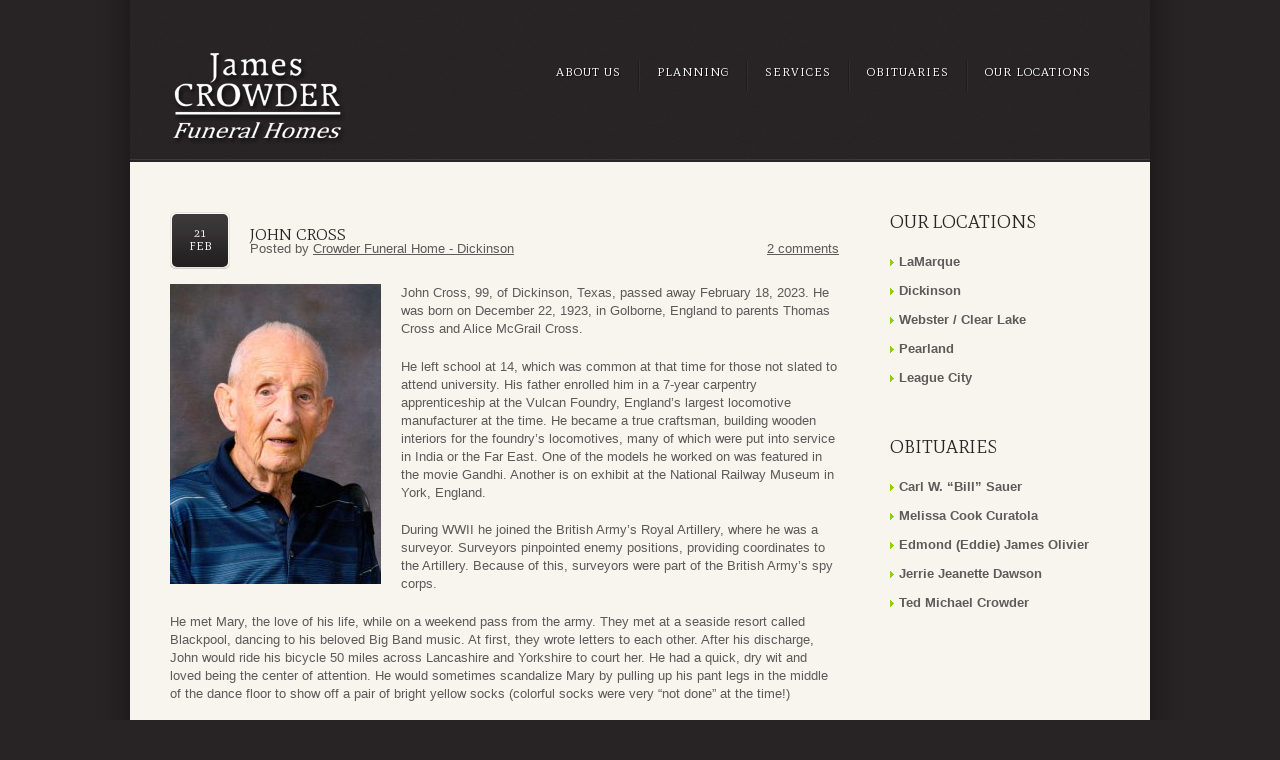

--- FILE ---
content_type: text/html; charset=UTF-8
request_url: https://www.crowderfuneralhome.com/obituaries/john-cross/
body_size: 11142
content:
<!DOCTYPE html>

<!--[if lt IE 7 ]><html class="ie ie6" lang="en-US"> <![endif]-->

<!--[if IE 7 ]><html class="ie ie7" lang="en-US"> <![endif]-->

<!--[if IE 8 ]><html class="ie ie8" lang="en-US"> <![endif]-->

<!--[if IE 9 ]><html class="ie ie9" lang="en-US"> <![endif]-->

<!--[if (gt IE 9)|!(IE)]><!--><html lang="en-US"> <!--<![endif]-->

<head>

	

	

	<meta charset="UTF-8" />

	<link rel="profile" href="https://gmpg.org/xfn/11" />

  <link rel="icon" href="https://www.crowderfuneralhome.com/wp-content/themes/theme1661/favicon.ico" type="image/x-icon" />

	<link rel="pingback" href="https://www.crowderfuneralhome.com/xmlrpc.php" />

	<link rel="alternate" type="application/rss+xml" title="Crowder Funeral Home" href="https://www.crowderfuneralhome.com/feed/" />

	<link rel="alternate" type="application/atom+xml" title="Crowder Funeral Home" href="https://www.crowderfuneralhome.com/feed/atom/" />

	
  <!--[if lt IE 8]>

    <div style=' clear: both; text-align:center; position: relative;'>

    	<a href="http://www.microsoft.com/windows/internet-explorer/default.aspx?ocid=ie6_countdown_bannercode"><img src="https://storage.ie6countdown.com/assets/100/images/banners/warning_bar_0000_us.jpg" border="0" alt="" /></a>

    </div>

  <![endif]-->

  <link rel="stylesheet" type="text/css" media="all" href="https://www.crowderfuneralhome.com/wp-content/themes/theme1661/css/normalize.css" />

	<link rel="stylesheet" type="text/css" media="all" href="https://www.crowderfuneralhome.com/wp-content/themes/theme1661/style.css" />

  <link rel="stylesheet" type="text/css" media="all" href="https://www.crowderfuneralhome.com/wp-content/themes/theme1661/css/prettyPhoto.css" />

  <link rel="stylesheet" type="text/css" media="all" href="https://www.crowderfuneralhome.com/wp-content/themes/theme1661/css/grid.css" />

  <link href='https://fonts.googleapis.com/css?family=Mate+SC' rel='stylesheet' type='text/css'>

  <link href='https://fonts.googleapis.com/css?family=Tangerine' rel='stylesheet' type='text/css'>

	<meta name='robots' content='index, follow, max-image-preview:large, max-snippet:-1, max-video-preview:-1' />

	<!-- This site is optimized with the Yoast SEO plugin v23.5 - https://yoast.com/wordpress/plugins/seo/ -->
	<title>John Cross - Crowder Funeral Home</title>
	<link rel="canonical" href="https://www.crowderfuneralhome.com/obituaries/john-cross/" />
	<meta property="og:locale" content="en_US" />
	<meta property="og:type" content="article" />
	<meta property="og:title" content="John Cross - Crowder Funeral Home" />
	<meta property="og:description" content="John Cross, 99, of Dickinson, Texas, passed away February 18, 2023. He was born on December 22, 1923, in Golborne, England to parents Thomas Cross and Alice McGrail Cross. He left school at 14, which was common at that time for those not slated to attend university. His father enrolled him in a 7-year carpentry apprenticeship at the Vulcan Foundry,&nbsp;Continue Reading" />
	<meta property="og:url" content="https://www.crowderfuneralhome.com/obituaries/john-cross/" />
	<meta property="og:site_name" content="Crowder Funeral Home" />
	<meta property="article:published_time" content="2023-02-21T14:01:57+00:00" />
	<meta property="og:image" content="https://www.crowderfuneralhome.com/wp-content/uploads/2023/02/image3-2-211x300.jpg" />
	<meta name="author" content="Crowder Funeral Home - Dickinson" />
	<meta name="twitter:label1" content="Written by" />
	<meta name="twitter:data1" content="Crowder Funeral Home - Dickinson" />
	<meta name="twitter:label2" content="Est. reading time" />
	<meta name="twitter:data2" content="4 minutes" />
	<script type="application/ld+json" class="yoast-schema-graph">{"@context":"https://schema.org","@graph":[{"@type":"WebPage","@id":"https://www.crowderfuneralhome.com/obituaries/john-cross/","url":"https://www.crowderfuneralhome.com/obituaries/john-cross/","name":"John Cross - Crowder Funeral Home","isPartOf":{"@id":"https://www.crowderfuneralhome.com/#website"},"primaryImageOfPage":{"@id":"https://www.crowderfuneralhome.com/obituaries/john-cross/#primaryimage"},"image":{"@id":"https://www.crowderfuneralhome.com/obituaries/john-cross/#primaryimage"},"thumbnailUrl":"https://www.crowderfuneralhome.com/wp-content/uploads/2023/02/image3-2-211x300.jpg","datePublished":"2023-02-21T14:01:57+00:00","dateModified":"2023-02-21T14:01:57+00:00","author":{"@id":"https://www.crowderfuneralhome.com/#/schema/person/b916b74d16a14cd2c8ab8b258fa03a14"},"breadcrumb":{"@id":"https://www.crowderfuneralhome.com/obituaries/john-cross/#breadcrumb"},"inLanguage":"en-US","potentialAction":[{"@type":"ReadAction","target":["https://www.crowderfuneralhome.com/obituaries/john-cross/"]}]},{"@type":"ImageObject","inLanguage":"en-US","@id":"https://www.crowderfuneralhome.com/obituaries/john-cross/#primaryimage","url":"https://www.crowderfuneralhome.com/wp-content/uploads/2023/02/image3-2.jpg","contentUrl":"https://www.crowderfuneralhome.com/wp-content/uploads/2023/02/image3-2.jpg","width":720,"height":1024},{"@type":"BreadcrumbList","@id":"https://www.crowderfuneralhome.com/obituaries/john-cross/#breadcrumb","itemListElement":[{"@type":"ListItem","position":1,"name":"Home","item":"https://www.crowderfuneralhome.com/"},{"@type":"ListItem","position":2,"name":"John Cross"}]},{"@type":"WebSite","@id":"https://www.crowderfuneralhome.com/#website","url":"https://www.crowderfuneralhome.com/","name":"Crowder Funeral Home","description":"","potentialAction":[{"@type":"SearchAction","target":{"@type":"EntryPoint","urlTemplate":"https://www.crowderfuneralhome.com/?s={search_term_string}"},"query-input":{"@type":"PropertyValueSpecification","valueRequired":true,"valueName":"search_term_string"}}],"inLanguage":"en-US"},{"@type":"Person","@id":"https://www.crowderfuneralhome.com/#/schema/person/b916b74d16a14cd2c8ab8b258fa03a14","name":"Crowder Funeral Home - Dickinson","url":"https://www.crowderfuneralhome.com/author/dickinson/"}]}</script>
	<!-- / Yoast SEO plugin. -->


<link rel="alternate" type="application/rss+xml" title="Crowder Funeral Home &raquo; Feed" href="https://www.crowderfuneralhome.com/feed/" />
<link rel="alternate" type="application/rss+xml" title="Crowder Funeral Home &raquo; Comments Feed" href="https://www.crowderfuneralhome.com/comments/feed/" />
<link rel="alternate" type="application/rss+xml" title="Crowder Funeral Home &raquo; John Cross Comments Feed" href="https://www.crowderfuneralhome.com/obituaries/john-cross/feed/" />
<script type="text/javascript">
/* <![CDATA[ */
window._wpemojiSettings = {"baseUrl":"https:\/\/s.w.org\/images\/core\/emoji\/14.0.0\/72x72\/","ext":".png","svgUrl":"https:\/\/s.w.org\/images\/core\/emoji\/14.0.0\/svg\/","svgExt":".svg","source":{"concatemoji":"https:\/\/www.crowderfuneralhome.com\/wp-includes\/js\/wp-emoji-release.min.js?ver=75efcd06c0618f252cb91ca111b78285"}};
/*! This file is auto-generated */
!function(i,n){var o,s,e;function c(e){try{var t={supportTests:e,timestamp:(new Date).valueOf()};sessionStorage.setItem(o,JSON.stringify(t))}catch(e){}}function p(e,t,n){e.clearRect(0,0,e.canvas.width,e.canvas.height),e.fillText(t,0,0);var t=new Uint32Array(e.getImageData(0,0,e.canvas.width,e.canvas.height).data),r=(e.clearRect(0,0,e.canvas.width,e.canvas.height),e.fillText(n,0,0),new Uint32Array(e.getImageData(0,0,e.canvas.width,e.canvas.height).data));return t.every(function(e,t){return e===r[t]})}function u(e,t,n){switch(t){case"flag":return n(e,"\ud83c\udff3\ufe0f\u200d\u26a7\ufe0f","\ud83c\udff3\ufe0f\u200b\u26a7\ufe0f")?!1:!n(e,"\ud83c\uddfa\ud83c\uddf3","\ud83c\uddfa\u200b\ud83c\uddf3")&&!n(e,"\ud83c\udff4\udb40\udc67\udb40\udc62\udb40\udc65\udb40\udc6e\udb40\udc67\udb40\udc7f","\ud83c\udff4\u200b\udb40\udc67\u200b\udb40\udc62\u200b\udb40\udc65\u200b\udb40\udc6e\u200b\udb40\udc67\u200b\udb40\udc7f");case"emoji":return!n(e,"\ud83e\udef1\ud83c\udffb\u200d\ud83e\udef2\ud83c\udfff","\ud83e\udef1\ud83c\udffb\u200b\ud83e\udef2\ud83c\udfff")}return!1}function f(e,t,n){var r="undefined"!=typeof WorkerGlobalScope&&self instanceof WorkerGlobalScope?new OffscreenCanvas(300,150):i.createElement("canvas"),a=r.getContext("2d",{willReadFrequently:!0}),o=(a.textBaseline="top",a.font="600 32px Arial",{});return e.forEach(function(e){o[e]=t(a,e,n)}),o}function t(e){var t=i.createElement("script");t.src=e,t.defer=!0,i.head.appendChild(t)}"undefined"!=typeof Promise&&(o="wpEmojiSettingsSupports",s=["flag","emoji"],n.supports={everything:!0,everythingExceptFlag:!0},e=new Promise(function(e){i.addEventListener("DOMContentLoaded",e,{once:!0})}),new Promise(function(t){var n=function(){try{var e=JSON.parse(sessionStorage.getItem(o));if("object"==typeof e&&"number"==typeof e.timestamp&&(new Date).valueOf()<e.timestamp+604800&&"object"==typeof e.supportTests)return e.supportTests}catch(e){}return null}();if(!n){if("undefined"!=typeof Worker&&"undefined"!=typeof OffscreenCanvas&&"undefined"!=typeof URL&&URL.createObjectURL&&"undefined"!=typeof Blob)try{var e="postMessage("+f.toString()+"("+[JSON.stringify(s),u.toString(),p.toString()].join(",")+"));",r=new Blob([e],{type:"text/javascript"}),a=new Worker(URL.createObjectURL(r),{name:"wpTestEmojiSupports"});return void(a.onmessage=function(e){c(n=e.data),a.terminate(),t(n)})}catch(e){}c(n=f(s,u,p))}t(n)}).then(function(e){for(var t in e)n.supports[t]=e[t],n.supports.everything=n.supports.everything&&n.supports[t],"flag"!==t&&(n.supports.everythingExceptFlag=n.supports.everythingExceptFlag&&n.supports[t]);n.supports.everythingExceptFlag=n.supports.everythingExceptFlag&&!n.supports.flag,n.DOMReady=!1,n.readyCallback=function(){n.DOMReady=!0}}).then(function(){return e}).then(function(){var e;n.supports.everything||(n.readyCallback(),(e=n.source||{}).concatemoji?t(e.concatemoji):e.wpemoji&&e.twemoji&&(t(e.twemoji),t(e.wpemoji)))}))}((window,document),window._wpemojiSettings);
/* ]]> */
</script>
<style id='wp-emoji-styles-inline-css' type='text/css'>

	img.wp-smiley, img.emoji {
		display: inline !important;
		border: none !important;
		box-shadow: none !important;
		height: 1em !important;
		width: 1em !important;
		margin: 0 0.07em !important;
		vertical-align: -0.1em !important;
		background: none !important;
		padding: 0 !important;
	}
</style>
<link rel='stylesheet' id='wp-block-library-css' href='https://www.crowderfuneralhome.com/wp-includes/css/dist/block-library/style.min.css?ver=75efcd06c0618f252cb91ca111b78285' type='text/css' media='all' />
<style id='classic-theme-styles-inline-css' type='text/css'>
/*! This file is auto-generated */
.wp-block-button__link{color:#fff;background-color:#32373c;border-radius:9999px;box-shadow:none;text-decoration:none;padding:calc(.667em + 2px) calc(1.333em + 2px);font-size:1.125em}.wp-block-file__button{background:#32373c;color:#fff;text-decoration:none}
</style>
<style id='global-styles-inline-css' type='text/css'>
body{--wp--preset--color--black: #000000;--wp--preset--color--cyan-bluish-gray: #abb8c3;--wp--preset--color--white: #ffffff;--wp--preset--color--pale-pink: #f78da7;--wp--preset--color--vivid-red: #cf2e2e;--wp--preset--color--luminous-vivid-orange: #ff6900;--wp--preset--color--luminous-vivid-amber: #fcb900;--wp--preset--color--light-green-cyan: #7bdcb5;--wp--preset--color--vivid-green-cyan: #00d084;--wp--preset--color--pale-cyan-blue: #8ed1fc;--wp--preset--color--vivid-cyan-blue: #0693e3;--wp--preset--color--vivid-purple: #9b51e0;--wp--preset--gradient--vivid-cyan-blue-to-vivid-purple: linear-gradient(135deg,rgba(6,147,227,1) 0%,rgb(155,81,224) 100%);--wp--preset--gradient--light-green-cyan-to-vivid-green-cyan: linear-gradient(135deg,rgb(122,220,180) 0%,rgb(0,208,130) 100%);--wp--preset--gradient--luminous-vivid-amber-to-luminous-vivid-orange: linear-gradient(135deg,rgba(252,185,0,1) 0%,rgba(255,105,0,1) 100%);--wp--preset--gradient--luminous-vivid-orange-to-vivid-red: linear-gradient(135deg,rgba(255,105,0,1) 0%,rgb(207,46,46) 100%);--wp--preset--gradient--very-light-gray-to-cyan-bluish-gray: linear-gradient(135deg,rgb(238,238,238) 0%,rgb(169,184,195) 100%);--wp--preset--gradient--cool-to-warm-spectrum: linear-gradient(135deg,rgb(74,234,220) 0%,rgb(151,120,209) 20%,rgb(207,42,186) 40%,rgb(238,44,130) 60%,rgb(251,105,98) 80%,rgb(254,248,76) 100%);--wp--preset--gradient--blush-light-purple: linear-gradient(135deg,rgb(255,206,236) 0%,rgb(152,150,240) 100%);--wp--preset--gradient--blush-bordeaux: linear-gradient(135deg,rgb(254,205,165) 0%,rgb(254,45,45) 50%,rgb(107,0,62) 100%);--wp--preset--gradient--luminous-dusk: linear-gradient(135deg,rgb(255,203,112) 0%,rgb(199,81,192) 50%,rgb(65,88,208) 100%);--wp--preset--gradient--pale-ocean: linear-gradient(135deg,rgb(255,245,203) 0%,rgb(182,227,212) 50%,rgb(51,167,181) 100%);--wp--preset--gradient--electric-grass: linear-gradient(135deg,rgb(202,248,128) 0%,rgb(113,206,126) 100%);--wp--preset--gradient--midnight: linear-gradient(135deg,rgb(2,3,129) 0%,rgb(40,116,252) 100%);--wp--preset--font-size--small: 13px;--wp--preset--font-size--medium: 20px;--wp--preset--font-size--large: 36px;--wp--preset--font-size--x-large: 42px;--wp--preset--spacing--20: 0.44rem;--wp--preset--spacing--30: 0.67rem;--wp--preset--spacing--40: 1rem;--wp--preset--spacing--50: 1.5rem;--wp--preset--spacing--60: 2.25rem;--wp--preset--spacing--70: 3.38rem;--wp--preset--spacing--80: 5.06rem;--wp--preset--shadow--natural: 6px 6px 9px rgba(0, 0, 0, 0.2);--wp--preset--shadow--deep: 12px 12px 50px rgba(0, 0, 0, 0.4);--wp--preset--shadow--sharp: 6px 6px 0px rgba(0, 0, 0, 0.2);--wp--preset--shadow--outlined: 6px 6px 0px -3px rgba(255, 255, 255, 1), 6px 6px rgba(0, 0, 0, 1);--wp--preset--shadow--crisp: 6px 6px 0px rgba(0, 0, 0, 1);}:where(.is-layout-flex){gap: 0.5em;}:where(.is-layout-grid){gap: 0.5em;}body .is-layout-flow > .alignleft{float: left;margin-inline-start: 0;margin-inline-end: 2em;}body .is-layout-flow > .alignright{float: right;margin-inline-start: 2em;margin-inline-end: 0;}body .is-layout-flow > .aligncenter{margin-left: auto !important;margin-right: auto !important;}body .is-layout-constrained > .alignleft{float: left;margin-inline-start: 0;margin-inline-end: 2em;}body .is-layout-constrained > .alignright{float: right;margin-inline-start: 2em;margin-inline-end: 0;}body .is-layout-constrained > .aligncenter{margin-left: auto !important;margin-right: auto !important;}body .is-layout-constrained > :where(:not(.alignleft):not(.alignright):not(.alignfull)){max-width: var(--wp--style--global--content-size);margin-left: auto !important;margin-right: auto !important;}body .is-layout-constrained > .alignwide{max-width: var(--wp--style--global--wide-size);}body .is-layout-flex{display: flex;}body .is-layout-flex{flex-wrap: wrap;align-items: center;}body .is-layout-flex > *{margin: 0;}body .is-layout-grid{display: grid;}body .is-layout-grid > *{margin: 0;}:where(.wp-block-columns.is-layout-flex){gap: 2em;}:where(.wp-block-columns.is-layout-grid){gap: 2em;}:where(.wp-block-post-template.is-layout-flex){gap: 1.25em;}:where(.wp-block-post-template.is-layout-grid){gap: 1.25em;}.has-black-color{color: var(--wp--preset--color--black) !important;}.has-cyan-bluish-gray-color{color: var(--wp--preset--color--cyan-bluish-gray) !important;}.has-white-color{color: var(--wp--preset--color--white) !important;}.has-pale-pink-color{color: var(--wp--preset--color--pale-pink) !important;}.has-vivid-red-color{color: var(--wp--preset--color--vivid-red) !important;}.has-luminous-vivid-orange-color{color: var(--wp--preset--color--luminous-vivid-orange) !important;}.has-luminous-vivid-amber-color{color: var(--wp--preset--color--luminous-vivid-amber) !important;}.has-light-green-cyan-color{color: var(--wp--preset--color--light-green-cyan) !important;}.has-vivid-green-cyan-color{color: var(--wp--preset--color--vivid-green-cyan) !important;}.has-pale-cyan-blue-color{color: var(--wp--preset--color--pale-cyan-blue) !important;}.has-vivid-cyan-blue-color{color: var(--wp--preset--color--vivid-cyan-blue) !important;}.has-vivid-purple-color{color: var(--wp--preset--color--vivid-purple) !important;}.has-black-background-color{background-color: var(--wp--preset--color--black) !important;}.has-cyan-bluish-gray-background-color{background-color: var(--wp--preset--color--cyan-bluish-gray) !important;}.has-white-background-color{background-color: var(--wp--preset--color--white) !important;}.has-pale-pink-background-color{background-color: var(--wp--preset--color--pale-pink) !important;}.has-vivid-red-background-color{background-color: var(--wp--preset--color--vivid-red) !important;}.has-luminous-vivid-orange-background-color{background-color: var(--wp--preset--color--luminous-vivid-orange) !important;}.has-luminous-vivid-amber-background-color{background-color: var(--wp--preset--color--luminous-vivid-amber) !important;}.has-light-green-cyan-background-color{background-color: var(--wp--preset--color--light-green-cyan) !important;}.has-vivid-green-cyan-background-color{background-color: var(--wp--preset--color--vivid-green-cyan) !important;}.has-pale-cyan-blue-background-color{background-color: var(--wp--preset--color--pale-cyan-blue) !important;}.has-vivid-cyan-blue-background-color{background-color: var(--wp--preset--color--vivid-cyan-blue) !important;}.has-vivid-purple-background-color{background-color: var(--wp--preset--color--vivid-purple) !important;}.has-black-border-color{border-color: var(--wp--preset--color--black) !important;}.has-cyan-bluish-gray-border-color{border-color: var(--wp--preset--color--cyan-bluish-gray) !important;}.has-white-border-color{border-color: var(--wp--preset--color--white) !important;}.has-pale-pink-border-color{border-color: var(--wp--preset--color--pale-pink) !important;}.has-vivid-red-border-color{border-color: var(--wp--preset--color--vivid-red) !important;}.has-luminous-vivid-orange-border-color{border-color: var(--wp--preset--color--luminous-vivid-orange) !important;}.has-luminous-vivid-amber-border-color{border-color: var(--wp--preset--color--luminous-vivid-amber) !important;}.has-light-green-cyan-border-color{border-color: var(--wp--preset--color--light-green-cyan) !important;}.has-vivid-green-cyan-border-color{border-color: var(--wp--preset--color--vivid-green-cyan) !important;}.has-pale-cyan-blue-border-color{border-color: var(--wp--preset--color--pale-cyan-blue) !important;}.has-vivid-cyan-blue-border-color{border-color: var(--wp--preset--color--vivid-cyan-blue) !important;}.has-vivid-purple-border-color{border-color: var(--wp--preset--color--vivid-purple) !important;}.has-vivid-cyan-blue-to-vivid-purple-gradient-background{background: var(--wp--preset--gradient--vivid-cyan-blue-to-vivid-purple) !important;}.has-light-green-cyan-to-vivid-green-cyan-gradient-background{background: var(--wp--preset--gradient--light-green-cyan-to-vivid-green-cyan) !important;}.has-luminous-vivid-amber-to-luminous-vivid-orange-gradient-background{background: var(--wp--preset--gradient--luminous-vivid-amber-to-luminous-vivid-orange) !important;}.has-luminous-vivid-orange-to-vivid-red-gradient-background{background: var(--wp--preset--gradient--luminous-vivid-orange-to-vivid-red) !important;}.has-very-light-gray-to-cyan-bluish-gray-gradient-background{background: var(--wp--preset--gradient--very-light-gray-to-cyan-bluish-gray) !important;}.has-cool-to-warm-spectrum-gradient-background{background: var(--wp--preset--gradient--cool-to-warm-spectrum) !important;}.has-blush-light-purple-gradient-background{background: var(--wp--preset--gradient--blush-light-purple) !important;}.has-blush-bordeaux-gradient-background{background: var(--wp--preset--gradient--blush-bordeaux) !important;}.has-luminous-dusk-gradient-background{background: var(--wp--preset--gradient--luminous-dusk) !important;}.has-pale-ocean-gradient-background{background: var(--wp--preset--gradient--pale-ocean) !important;}.has-electric-grass-gradient-background{background: var(--wp--preset--gradient--electric-grass) !important;}.has-midnight-gradient-background{background: var(--wp--preset--gradient--midnight) !important;}.has-small-font-size{font-size: var(--wp--preset--font-size--small) !important;}.has-medium-font-size{font-size: var(--wp--preset--font-size--medium) !important;}.has-large-font-size{font-size: var(--wp--preset--font-size--large) !important;}.has-x-large-font-size{font-size: var(--wp--preset--font-size--x-large) !important;}
.wp-block-navigation a:where(:not(.wp-element-button)){color: inherit;}
:where(.wp-block-post-template.is-layout-flex){gap: 1.25em;}:where(.wp-block-post-template.is-layout-grid){gap: 1.25em;}
:where(.wp-block-columns.is-layout-flex){gap: 2em;}:where(.wp-block-columns.is-layout-grid){gap: 2em;}
.wp-block-pullquote{font-size: 1.5em;line-height: 1.6;}
</style>
<link rel='stylesheet' id='contact-form-7-css' href='https://www.crowderfuneralhome.com/wp-content/plugins/contact-form-7/includes/css/styles.css?ver=5.9.8' type='text/css' media='all' />
<script type="text/javascript" src="https://www.crowderfuneralhome.com/wp-content/themes/theme1661/js/jquery-1.6.4.min.js?ver=1.6.4" id="jquery-js"></script>
<script type="text/javascript" src="https://www.crowderfuneralhome.com/wp-content/themes/theme1661/js/modernizr.js?ver=2.0.6" id="modernizr-js"></script>
<script type="text/javascript" src="https://www.crowderfuneralhome.com/wp-content/themes/theme1661/js/superfish.js?ver=1.4.8" id="superfish-js"></script>
<script type="text/javascript" src="https://www.crowderfuneralhome.com/wp-content/themes/theme1661/js/jquery.easing.1.3.js?ver=1.3" id="easing-js"></script>
<script type="text/javascript" src="https://www.crowderfuneralhome.com/wp-content/themes/theme1661/js/jquery.prettyPhoto.js?ver=3.1.3" id="prettyPhoto-js"></script>
<script type="text/javascript" src="https://www.crowderfuneralhome.com/wp-content/themes/theme1661/js/jquery.nivo.slider.js?ver=2.5.2" id="nivo-js"></script>
<script type="text/javascript" src="https://www.crowderfuneralhome.com/wp-content/themes/theme1661/js/jquery.loader.js?ver=1.0" id="loader-js"></script>
<script type="text/javascript" src="https://www.crowderfuneralhome.com/wp-content/themes/theme1661/js/jquery.elastislide.js?ver=1.0" id="elastislide-js"></script>
<script type="text/javascript" src="https://www.crowderfuneralhome.com/wp-includes/js/swfobject.js?ver=2.2-20120417" id="swfobject-js"></script>
<script type="text/javascript" src="https://www.crowderfuneralhome.com/wp-content/themes/theme1661/js/jquery.cycle.all.js?ver=2.99" id="cycleAll-js"></script>
<script type="text/javascript" src="https://www.crowderfuneralhome.com/wp-content/themes/theme1661/js/jquery.twitter.js?ver=1.0" id="twitter-js"></script>
<script type="text/javascript" src="https://www.crowderfuneralhome.com/wp-content/themes/theme1661/js/jquery.flickrush.js?ver=1.0" id="flickr-js"></script>
<script type="text/javascript" src="https://www.crowderfuneralhome.com/wp-content/themes/theme1661/js/audiojs/audio.js?ver=1.0" id="audiojs-js"></script>
<script type="text/javascript" src="https://www.crowderfuneralhome.com/wp-content/themes/theme1661/js/custom.js?ver=1.0" id="custom-js"></script>
<link rel="https://api.w.org/" href="https://www.crowderfuneralhome.com/wp-json/" /><link rel="alternate" type="application/json" href="https://www.crowderfuneralhome.com/wp-json/wp/v2/posts/31917" /><link rel="EditURI" type="application/rsd+xml" title="RSD" href="https://www.crowderfuneralhome.com/xmlrpc.php?rsd" />

<link rel='shortlink' href='https://www.crowderfuneralhome.com/?p=31917' />
<link rel="alternate" type="application/json+oembed" href="https://www.crowderfuneralhome.com/wp-json/oembed/1.0/embed?url=https%3A%2F%2Fwww.crowderfuneralhome.com%2Fobituaries%2Fjohn-cross%2F" />
<link rel="alternate" type="text/xml+oembed" href="https://www.crowderfuneralhome.com/wp-json/oembed/1.0/embed?url=https%3A%2F%2Fwww.crowderfuneralhome.com%2Fobituaries%2Fjohn-cross%2F&#038;format=xml" />
<!-- Google tag (gtag.js) -->
<script async src="https://www.googletagmanager.com/gtag/js?id=G-4FD4K2CJPQ"></script>
<script>
  window.dataLayer = window.dataLayer || [];
  function gtag(){dataLayer.push(arguments);}
  gtag('js', new Date());

  gtag('config', 'G-4FD4K2CJPQ');
</script>
<script type='text/javascript' src='https://www.crowderfuneralhome.com/wp-content/plugins/wp-spamshield/js/jscripts.php'></script> 

  <!--[if lt IE 9]>

  <style type="text/css">

    .border {

      behavior:url(https://www.crowderfuneralhome.com/wp-content/themes/theme1661/PIE.php)

      }

  </style>

  <![endif]-->

  

  <script type="text/javascript">

  	// initialise plugins

		jQuery(function(){

			// main navigation init

			jQuery('ul.sf-menu').superfish({

				delay:       1000, 		// one second delay on mouseout 

				animation:   {opacity:'show',height:'show'}, // fade-in and slide-down animation

				speed:       'normal',  // faster animation speed 

				autoArrows:  true,   // generation of arrow mark-up (for submenu) 

				dropShadows: true   // drop shadows (for submenu)

			});

			

			// prettyphoto init

			jQuery("a[rel^='prettyPhoto']").prettyPhoto({

				animation_speed:'normal',

				slideshow:5000,

				autoplay_slideshow: false,

				overlay_gallery: true

			});

			

		});

		

		// Init for audiojs

		audiojs.events.ready(function() {

			var as = audiojs.createAll();

		});

  </script>

  

  <script type="text/javascript">

		jQuery(window).load(function() {

			// nivoslider init

			jQuery('#slider').nivoSlider({

				effect: 'fade',

				slices:15,

				boxCols:8,

				boxRows:8,

				animSpeed:500,

				pauseTime:5000,

				directionNav:false,

				directionNavHide:false,

				controlNav:true,

				captionOpacity:0.8
			});

			

		});

	</script>

  <!-- Custom CSS -->

	
  

  

  

  

  <style type="text/css">

		

		
		

		
		

		
		

		body {font-family:"Trebuchet MS", Arial, Helvetica, sans-serif; color:#60595b}#main, #copyright {font-size:13px; font-style:normal;}
  </style>

</head>



<body data-rsssl=1 class="post-template-default single single-post postid-31917 single-format-standard cat-1-id">



<div id="main" class="main-wrap"><!-- this encompasses the entire Web site -->

	<header id="header">

		<div class="box">

			<div class="container_12 clearfix header-top">

			<div class="grid_12">

      	<div class="logo">

          
          	
            	<a href="https://www.crowderfuneralhome.com/" id="logo"><img src="https://www.crowderfuneralhome.com/wp-content/themes/theme1661/images/jamescrowderlogo.png" alt="Crowder Funeral Home" title=""></a>

            
          
        </div>

        <nav class="primary">

          <ul id="topnav" class="sf-menu"><li id="menu-item-784" class="menu-item menu-item-type-custom menu-item-object-custom menu-item-784"><a href="https://www.crowderfuneralhome.com/services-view/about-us/">About Us</a></li>
<li id="menu-item-785" class="menu-item menu-item-type-custom menu-item-object-custom menu-item-785"><a href="https://www.crowderfuneralhome.com/services-view/planning/">Planning</a></li>
<li id="menu-item-786" class="menu-item menu-item-type-custom menu-item-object-custom menu-item-786"><a href="https://www.crowderfuneralhome.com/services-view/services/">Services</a></li>
<li id="menu-item-788" class="menu-item menu-item-type-taxonomy menu-item-object-category current-post-ancestor current-menu-parent current-post-parent menu-item-788"><a href="https://www.crowderfuneralhome.com/category/obituaries/">Obituaries</a></li>
<li id="menu-item-712" class="menu-item menu-item-type-post_type menu-item-object-page menu-item-712"><a href="https://www.crowderfuneralhome.com/our-locations/">Our Locations</a></li>
</ul>
        </nav><!--.primary-->

      </div>

		</div><!--.container_24-->

		
		</div>

	</header>

<div class="primary_content_wrap box">

	<div class="container_12 clearfix">
	<div id="content" class="grid_9 right">
	

		
	<div class="right-indent">	
		
					<article id="post-31917" class="post-holder post-31917 post type-post status-publish format-standard hentry category-obituaries cat-1-id">
					
				<header class="entry-header">
				
								
				<h2 class="entry-title">John Cross</h2>
				
								
				    					<div class="post-meta">
				<time datetime="2023-02-21T08:01"><span class="inner"><span class="day">21</span>Feb</span></time>
				<div class="fleft">Posted by <a href="https://www.crowderfuneralhome.com/author/dickinson/" title="Posts by Crowder Funeral Home - Dickinson" rel="author">Crowder Funeral Home - Dickinson</a></div>
				<div class="fright"><a href="https://www.crowderfuneralhome.com/obituaries/john-cross/#comments" class="comments-link" >2 comments</a></div>
			</div><!--.post-meta-->
				
				
				</header>
				
				
				
	
				
				
								
				<div class="content">
				
					<p><img fetchpriority="high" decoding="async" class="alignleft size-medium wp-image-31918" src="https://www.crowderfuneralhome.com/wp-content/uploads/2023/02/image3-2-211x300.jpg" alt="" width="211" height="300" srcset="https://www.crowderfuneralhome.com/wp-content/uploads/2023/02/image3-2-211x300.jpg 211w, https://www.crowderfuneralhome.com/wp-content/uploads/2023/02/image3-2.jpg 720w" sizes="(max-width: 211px) 100vw, 211px" />John Cross, 99, of Dickinson, Texas, passed away February 18, 2023. He was born on December 22, 1923, in Golborne, England to parents Thomas Cross and Alice McGrail Cross.</p>
<p>He left school at 14, which was common at that time for those not slated to attend university. His father enrolled him in a 7-year carpentry apprenticeship at the Vulcan Foundry, England’s largest locomotive manufacturer at the time. He became a true craftsman, building wooden interiors for the foundry’s locomotives, many of which were put into service in India or the Far East. One of the models he worked on was featured in the movie Gandhi. Another is on exhibit at the National Railway Museum in York, England.</p>
<p>During WWII he joined the British Army’s Royal Artillery, where he was a surveyor. Surveyors pinpointed enemy positions, providing coordinates to the Artillery. Because of this, surveyors were part of the British Army’s spy corps.</p>
<p>He met Mary, the love of his life, while on a weekend pass from the army. They met at a seaside resort called Blackpool, dancing to his beloved Big Band music. At first, they wrote letters to each other. After his discharge, John would ride his bicycle 50 miles across Lancashire and Yorkshire to court her. He had a quick, dry wit and loved being the center of attention. He would sometimes scandalize Mary by pulling up his pant legs in the middle of the dance floor to show off a pair of bright yellow socks (colorful socks were very “not done” at the time!)</p>
<p>He attended night classes, and in 1949 was awarded a Higher Nationals Certificate in Building by Stockport College. He continued his education and in 1951 earned a Full Technological Certificate in Carpentry and Joinery from the City &amp; Guilds of London Institute.</p>
<p>He and Mary married in 1950. In 1952, they decided to follow John’s sister Agnes, a WWII war bride, to America. Mary said it was a good thing John had joined the army and not the Royal Navy: he was seasick for over half the boat trip from Liverpool to New York. They made their way to Pennsylvania and settled in Pittsburgh to be near Agnes and her husband Jim. There they built a home, a life, and a family.</p>
<p>John became a US citizen as soon as he could, though retained a lifelong fondness for the Queen. He liked to joke that they entered the army at about the same time, but for some reason she managed to get out before he did.</p>
<p>He first made a living in the US as a framing carpenter, then as a trim carpenter, and finally as a home builder. Looking for something to do after retirement he went back to his roots, doing detailed carpentry projects for a local interior design firm.</p>
<p>He and Mary made many lifelong friends among a group of British Expats in Pittsburgh. The group and their children became surrogate family, sharing their holidays, culture, and food traditions together. For many years they gathered at a local church for a monthly dance. John and Mary continued ballroom dancing with the group, and then on their own, until they moved to Texas in 2005 to live with their daughter.</p>
<p>John enjoyed living in Texas. When asked if he’d ever want to move home, he said “you couldn’t blast me out of here with dynamite.”</p>
<p>He was a wonderful dad and a kind soul who liked being of service to others. He was a member of several local senior centers and prepared lunch trays for seniors of any age who needed help. He was an avid reader, a masterful storyteller, spoke French, liked camping and travel, and could MacGyver almost anything out of wood. He loved soaking in the sun, and watching the dolphins play at the end of the Texas City dike. He was a proud supporter of his daughter’s 50-year bagpiping habit.</p>
<p>John was preceded in death by his wife, Mary Cross; his sister, Agnes Nolen; and brother-in-law, Jim Nolen.</p>
<p>His memory is cherished by his incredibly grateful daughter, Kathryn Shuler; her partner, Jim Rosengren;  and many nieces and nephews &#8211; related by blood or by choice &#8211; in Pittsburgh, Illinois, South Carolina, and England.</p>
<p>The family would like to thank the wonderful Gina Comeaux, whose care allowed him to spend three years at home that otherwise wouldn’t have been possible. He thought of her like a granddaughter.</p>
<p>They would also like to thank the amazing staff at Serenity Gardens Dickinson, who kept him safe, happy, loved, and engaged during the last 6 months of his life.</p>
					
				<!--// .content -->
				</div>
				
							 
			</article>					
    
		
<!-- You can start editing here. -->

	<h3 class="space" id="comments">2 comments</h3>

	<ol class="commentlist">
		 
   <li class="comment even thread-even depth-1" id="li-comment-40504">
     <div id="comment-40504" class="comment-body">
      <div class="comment-author vcard">
               </div>
      

      <p>A true gentleman who could tell an appropriate joke.</p>

  <div class="wrapper">
  <span class="author">Stacy Putman</span>  <div class="comment-meta commentmetadata">Tuesday, 21 February 2023 5:25</div>
  <div class="reply">
      <a rel='nofollow' class='comment-reply-link' href='#comment-40504' data-commentid="40504" data-postid="31917" data-belowelement="comment-40504" data-respondelement="respond" data-replyto="Reply to Stacy Putman" aria-label='Reply to Stacy Putman'>Reply</a>   </div>
 </div>


     </div>
</li><!-- #comment-## -->
 
   <li class="comment odd alt thread-odd thread-alt depth-1" id="li-comment-40530">
     <div id="comment-40530" class="comment-body">
      <div class="comment-author vcard">
               </div>
      

      <p>I knew John for over 15 years, he was a very kind caring,  brave, thoughtful person who I had the pleasure of knowing.<br />
He alway had positive outlook on life, and had a way of reminding you the important things in life.  He shared many stories about his life, with me.  I will miss my friend.  Rest in peace John Cross, you will not be forgotten.</p>

  <div class="wrapper">
  <span class="author">Tony Gomez</span>  <div class="comment-meta commentmetadata">Thursday, 23 February 2023 8:12</div>
  <div class="reply">
      <a rel='nofollow' class='comment-reply-link' href='#comment-40530' data-commentid="40530" data-postid="31917" data-belowelement="comment-40530" data-respondelement="respond" data-replyto="Reply to Tony Gomez" aria-label='Reply to Tony Gomez'>Reply</a>   </div>
 </div>


     </div>
</li><!-- #comment-## -->
	</ol>

 


<div id="respond">

<h3>Leave Your Condolences</h3>

<div class="commentform-desc">Make sure you enter the (*) required information where indicated. Basic HTML code is allowed.</div>

<div class="cancel-comment-reply">
	<small><a rel="nofollow" id="cancel-comment-reply-link" href="/obituaries/john-cross/#respond" style="display:none;">Click here to cancel reply.</a></small>
</div>


<form action="https://www.crowderfuneralhome.com/wp-comments-post.php" method="post" id="commentform">

<p class="field"><label for="comment">Message<small>*</small></label><textarea name="comment" id="comment" cols="58" rows="10" tabindex="4"></textarea></p>


<p class="field"><label for="author">Name<small>*</small></label><input type="text" name="author" id="author" value="" size="22" tabindex="1" aria-required='true' /></p>

<p class="field"><label for="email">Email<small>*</small></label><input type="text" name="email" id="email" value="" size="22" tabindex="2" aria-required='true' /></p>

<p></p>

<!--<p class="field"><label for="url">Website URL </label><input type="text" name="url" id="url" value="" size="22" tabindex="3" /></p>-->


<!--<p><small><strong>XHTML:</strong> You can use these tags: <code>&lt;a href=&quot;&quot; title=&quot;&quot;&gt; &lt;abbr title=&quot;&quot;&gt; &lt;acronym title=&quot;&quot;&gt; &lt;b&gt; &lt;blockquote cite=&quot;&quot;&gt; &lt;cite&gt; &lt;code&gt; &lt;del datetime=&quot;&quot;&gt; &lt;em&gt; &lt;i&gt; &lt;q cite=&quot;&quot;&gt; &lt;s&gt; &lt;strike&gt; &lt;strong&gt; </code></small></p>-->



<p class="submit-wrap"><input name="submit" type="submit" id="submit" tabindex="5" value="Submit Comment" />
<input type='hidden' name='comment_post_ID' value='31917' id='comment_post_ID' />
<input type='hidden' name='comment_parent' id='comment_parent' value='0' />
</p>

<noscript><input type="hidden" name="JS04X7" value="NS1" /></noscript>
<noscript><p><strong>Currently you have JavaScript disabled. In order to post comments, please make sure JavaScript and Cookies are enabled, and reload the page.</strong> <a href="http://enable-javascript.com/" rel="nofollow external" >Click here for instructions on how to enable JavaScript in your browser.</a></p></noscript>

</form>

</div>

		
		
			
	</div>

	</div><!--#content-->
<aside id="sidebar" class="grid_3">
	<div id="nav_menu-2" class="widget widget_nav_menu"><h3>Our Locations</h3><div class="menu-locations-container"><ul id="menu-locations" class="menu"><li id="menu-item-627" class="menu-item menu-item-type-custom menu-item-object-custom menu-item-627"><a href="https://www.crowderfuneralhome.com/our-locations/">LaMarque</a></li>
<li id="menu-item-628" class="menu-item menu-item-type-custom menu-item-object-custom menu-item-628"><a href="https://www.crowderfuneralhome.com/our-locations/#dickinson">Dickinson</a></li>
<li id="menu-item-629" class="menu-item menu-item-type-custom menu-item-object-custom menu-item-629"><a href="https://www.crowderfuneralhome.com/our-locations/#webster">Webster / Clear Lake</a></li>
<li id="menu-item-630" class="menu-item menu-item-type-custom menu-item-object-custom menu-item-630"><a href="https://www.crowderfuneralhome.com/our-locations/#pearland">Pearland</a></li>
<li id="menu-item-631" class="menu-item menu-item-type-custom menu-item-object-custom menu-item-631"><a href="https://www.crowderfuneralhome.com/our-locations/#league-city">League City</a></li>
</ul></div></div>
		<div id="recent-posts-2" class="widget widget_recent_entries">
		<h3>Obituaries</h3>
		<ul>
											<li>
					<a href="https://www.crowderfuneralhome.com/obituaries/carl-w-bill-sauer/">Carl W. &#8220;Bill&#8221; Sauer</a>
									</li>
											<li>
					<a href="https://www.crowderfuneralhome.com/obituaries/melissa-cook-curatola/">Melissa Cook Curatola</a>
									</li>
											<li>
					<a href="https://www.crowderfuneralhome.com/obituaries/edmond-eddie-james-olivier/">Edmond (Eddie) James Olivier</a>
									</li>
											<li>
					<a href="https://www.crowderfuneralhome.com/obituaries/jerrie-jeanette-dawson/">Jerrie Jeanette Dawson</a>
									</li>
											<li>
					<a href="https://www.crowderfuneralhome.com/obituaries/ted-michael-crowder/">Ted Michael Crowder</a>
									</li>
					</ul>

		</div></aside><!--sidebar-->  </div><!--.container-->
  </div>	
  	
</div><!--#main-->
<div id="copyright" class="main-wrap">
<div class="container_12">
				<div class="grid_12 clearfix">
					<div id="footer-text">
												
													Copyright © Crowder Funeral Home. All rights reserved. 												<br />

					</div>
					
				</div>
			</div>
</div><!--#copyright-->			

<script type='text/javascript'>
/* <![CDATA[ */
r3f5x9JS=escape(document['referrer']);
hf4N='0a76e0eeafb2f93b8076fdb184c923f0';
hf4V='b875f65fe1736c7661e7cc31075b9105';
cm4S="form[action='https://www.crowderfuneralhome.com/wp-comments-post.php']";
jQuery(document).ready(function($){var e="#commentform, .comment-respond form, .comment-form, "+cm4S+", #lostpasswordform, #registerform, #loginform, #login_form, #wpss_contact_form, .wpcf7-form";$(e).submit(function(){$("<input>").attr("type","hidden").attr("name","r3f5x9JS").attr("value",r3f5x9JS).appendTo(e);$("<input>").attr("type","hidden").attr("name",hf4N).attr("value",hf4V).appendTo(e);return true;});$("#comment").attr({minlength:"15",maxlength:"15360"})});
/* ]]> */
</script> 
<script type="text/javascript" src="https://www.crowderfuneralhome.com/wp-includes/js/comment-reply.min.js?ver=75efcd06c0618f252cb91ca111b78285" id="comment-reply-js" async="async" data-wp-strategy="async"></script>
<script type="text/javascript" src="https://www.crowderfuneralhome.com/wp-includes/js/dist/vendor/wp-polyfill-inert.min.js?ver=3.1.2" id="wp-polyfill-inert-js"></script>
<script type="text/javascript" src="https://www.crowderfuneralhome.com/wp-includes/js/dist/vendor/regenerator-runtime.min.js?ver=0.14.0" id="regenerator-runtime-js"></script>
<script type="text/javascript" src="https://www.crowderfuneralhome.com/wp-includes/js/dist/vendor/wp-polyfill.min.js?ver=3.15.0" id="wp-polyfill-js"></script>
<script type="text/javascript" src="https://www.crowderfuneralhome.com/wp-includes/js/dist/hooks.min.js?ver=c6aec9a8d4e5a5d543a1" id="wp-hooks-js"></script>
<script type="text/javascript" src="https://www.crowderfuneralhome.com/wp-includes/js/dist/i18n.min.js?ver=7701b0c3857f914212ef" id="wp-i18n-js"></script>
<script type="text/javascript" id="wp-i18n-js-after">
/* <![CDATA[ */
wp.i18n.setLocaleData( { 'text direction\u0004ltr': [ 'ltr' ] } );
/* ]]> */
</script>
<script type="text/javascript" src="https://www.crowderfuneralhome.com/wp-content/plugins/contact-form-7/includes/swv/js/index.js?ver=5.9.8" id="swv-js"></script>
<script type="text/javascript" id="contact-form-7-js-extra">
/* <![CDATA[ */
var wpcf7 = {"api":{"root":"https:\/\/www.crowderfuneralhome.com\/wp-json\/","namespace":"contact-form-7\/v1"},"cached":"1"};
/* ]]> */
</script>
<script type="text/javascript" src="https://www.crowderfuneralhome.com/wp-content/plugins/contact-form-7/includes/js/index.js?ver=5.9.8" id="contact-form-7-js"></script>
<script type="text/javascript" src="https://www.crowderfuneralhome.com/wp-content/plugins/wp-spamshield/js/jscripts-ftr-min.js" id="wpss-jscripts-ftr-js"></script>
 
<!-- this is used by many Wordpress features and for plugins to work properly -->
	<script type="text/javascript">
		

	</script>
<!-- Show Google Analytics -->	
</body>
</html>

--- FILE ---
content_type: text/css
request_url: https://www.crowderfuneralhome.com/wp-content/themes/theme1661/style.css
body_size: 12451
content:
@charset utf-8;
/*--
	Theme Name: theme1661
	Theme URI: http://template-help.com/
	Description: A theme for Wordpress 3.1+ from Template-Help.com Collection
	Author: Template_Help.com 
	Author URL: http://www.Template-Help.com/ 
--*/

/* General
---------------------------------------- */
html,
body {
	min-width:960px;
	height:100%;
	}
body{
	background-color: #282425;
	color: #60595b;
	font: 100%/1.125em "Trebuchet MS", Arial, Helvetica, sans-serif;
	position:relative;
}

::selection {background: #1c191a; color: #b3b0b1;}
::-moz-selection {background: #1c191a; color: #b3b0b1;}
img::selection {background: transparent;}
img::-moz-selection {background: transparent;}
body {-webkit-tap-highlight-color: #1c191a; color: #b3b0b1;}

#main {
	font-size:.8125em;
	min-height: 100%;
	background-repeat:repeat-y;
	background-position:0 0;
	background-image:url(images/main-tail-alt.gif);
}
body.home #main {
	background-image:url(images/main-tail.gif);
}
.main-wrap {
	width:1086px;
	margin:0 auto;
}

/* Links */
a {
	color:#60595b;
}

/* Headings */
h1, h2, h3, h4, h5, h6 {
	font-weight:normal;
	margin:0 0 1em 0;
	font-family: 'Mate SC', serif;
	text-transform:uppercase;
	color:#292526;
	}
h1 {
	font-size:1.384em;
}
h2 {
	font-size:1.384em;
}	
h3 {
	margin-bottom: 22px;
}
h4 {
	line-height:15px;
}
	

/* List styling */
dl dt {
	background:url(images/list-arrow.gif) no-repeat 0 3px;
	padding:0 0 3px 32px;
	margin-bottom:.2em;
	font-size:18px;
	line-height:1.2em;
	}
dl dd {
	padding:0 0 0 32px;
	margin:0 0 1.5em 0;
	}
	
ul li {
	list-style-type: none;
	padding: 0 0 0 9px;
	margin: 0 0 11px 0;
	font-weight:bold;
	background-repeat:no-repeat;
	background-position:0 6px;
	background-image:url(images/marker.gif);
}
	ul li a {
		color:#60595b;
		text-decoration:none;
	}
	.primary_content_wrap ul li a {
		-webkit-transition: all .2s ease-in-out;
		-moz-transition: all .2s ease-in-out;
		-o-transition: all .2s ease-in-out;
	}
	ul li a:hover {
		color:#8ad30a;
	}
	ul ul {
		margin: 11px 0 0 .5em;
	}
	
ol {
	padding-left: 20px;
}

/* Header
---------------------------------------- */
#header {
	height:162px;
	position:relative;
	z-index:99;
	}
	#header .box {
		background-repeat:repeat-x;
		background-position:0 bottom;
		background-image:url(images/header-tail.gif);
	}	
	body.home #header,
	body.home #header .box {
		height:612px;
	}
	body.home #header .box {
		background-image:url(images/header-tail-home.gif);
	}
.header-top {
	height:162px;
	position:relative;
	z-index: 90;
}

/* Logo */
.logo {
	position:absolute;
	left:0;
	top:48px;
	}
	.logo h1,
	.logo h2 {
		font-size:4.769em;
		line-height:1.2em;
		margin-bottom:0;
		font-family: 'Tangerine', cursive;
		font-weight:normal;
		}
		.logo h1 a,
		.logo h2 a {
			color:#fff;
			text-decoration:none;
			}
.logo .tagline {
	font-size:10px;
	text-transform:uppercase;
	}


/* Header widget */
#widget-header {
	position:absolute;
	right:0;
	top:100px;
	z-index:1;
}
	.widget-header {
		
		}

/* Social Networks */
#widget-header .social-networks {
	list-style-type:none;
	padding:0;
	margin:0;
	border:none;
	}
	#widget-header .social-networks li {
		float:left;
		border:none;
		padding:0;
		margin:0 0 0 5px;
		list-style-type:none;
		height:30px;
		}
		#widget-header .social-networks li a {
			text-decoration:none;
			float:left;
			height:30px;
			display:block;
			}
		#widget-header .social-networks li a:hover {
			color:red;
			}

/* EasyTooltip */
.tooltip {
	background: none repeat scroll 0 0 #252525;
	border: 1px solid #000000;
	color: #EEEEEE;
	display: none;
	font-size: 11px;
	line-height:1.2em;
	margin: 13px 0 0;
	padding: 5px;
	z-index:99;
}




/* Request a quote */
#widget_my_requestquotewidget {
	width:100%;
	overflow:hidden;
	}
	.top-box {
		border-radius: 6px;
		border: 1px solid #e7e5de;
		background-color:#f5f5f5;
		background-repeat:repeat-x;
		background-position:0 bottom;
		background-image:url(images/top-box-tail.gif);
		}
		.top-box-inner {
			border: 1px solid #f9f8f2;
			border-radius: 6px;
			box-shadow:0 1px 1px rgba(0,0,0,.15);
			-moz-box-shadow:0 1px 1px rgba(0,0,0,.15);
			-webkit-box-shadow:0 1px 1px rgba(0,0,0,.15);
			padding: 18px 200px 18px 42px;
		}
	.box-button {
		position:absolute;
		right:50px;
		top:50%;
		font-family: 'Mate SC', serif;
		color:#fff;
		font-size:12px;
		text-transform:uppercase;
		text-decoration:none;
		display: block;
		letter-spacing: 1px;
		height:38px;
		margin-top: -19px;
		line-height:38px;
		border-radius: 5px;
		
		border: 1px solid #e7e6e6;
		
		box-shadow:0 1px 1px rgba(0,0,0,.15);
		-moz-box-shadow:0 1px 1px rgba(0,0,0,.15);
		-webkit-box-shadow:0 1px 1px rgba(0,0,0,.15);
		}
		.box-button span {
			display: block;
			background-position:0 -38px;
			background-repeat:repeat-x;
			background-color:#3b3738;
			background-image:url(images/box-button-tail.gif);
			padding: 0 25px;
			border-radius: 5px;
			height:38px;
			
			-webkit-transition: all .2s ease-in-out;
		-moz-transition: all .2s ease-in-out;
		-o-transition: all .2s ease-in-out;
		}
		.box-button:hover span {
			background-position:0 0;
			color:#8ad30a;
			text-shadow:1px 1px rgba(0,0,0,.6);
		}
	.box-text h2 {
		font-family: 'Tangerine', cursive;
		font-size:57px;
		text-transform:none;
		text-shadow:1px 1px #fff;
		color:#302324;
		margin:0;
		}



/* Slider
---------------------------------------- */
#slider-wrapper {
	height:450px;
	overflow:hidden;
	position:relative;
	background-repeat:no-repeat;
	background-position:50% bottom;
	background-image:url(images/slider-shadow.png);
	}
.slide-border {
	position:absolute;
	display: block;
	right: 0;
	bottom: 0;
	left: 0;
	top: 0;
	z-index: 60;
	
	box-shadow:inset 0 0 0 5px rgba(255,255,255,.24);
	-moz-box-shadow:inset 0 0 0 5px rgba(255,255,255,.24);
	-webkit-box-shadow:inset 0 0 0 5px rgba(255,255,255,.24);
}
.no-rgba .slide-border {
	background-repeat:no-repeat;
	background-position:0 0;
	background-image:url(images/slide-border.png);
	width:940px;
	height:411px;
}
#slider {
	position:relative;
	width:940px;
	height:411px;
	background:#000 url(images/loading.gif) no-repeat 50% 50%;
}
#slider img {
	position:absolute;
	top:0px;
	left:0px;
	display:none;
}
#slider a {
	border:0;
	display:block;
}


/* The Nivo Slider styles */
.nivoSlider {
	position:relative;
}
.nivoSlider img {
	position:absolute;
	top:0px;
	left:0px;
}
/* If an image is wrapped in a link */
.nivoSlider a.nivo-imageLink {
	position:absolute;
	top:0px;
	left:0px;
	width:100%;
	height:100%;
	border:0;
	padding:0;
	margin:0;
	z-index:60;
	display:none;
}
/* The slices in the Slider */
.nivo-slice {
	display:block;
	position:absolute;
	z-index:50;
	height:100%;
}
.nivo-box {
	display:block;
	position:absolute;
	z-index:5;
}
/* Caption styles */
.nivo-caption {
	position:absolute;
	left:0px;
	bottom:0px;
	background:#000;
	color:#fff;
	opacity:0.8; /* Overridden by captionOpacity setting */
	width:100%;
	z-index:89;
}
.nivo-caption .nivo-caption-inner {
	padding:0;
	margin:0;
}
.nivo-caption a {
	display:inline !important;
}
.nivo-html-caption {
  display:none;
}
/* Direction nav styles (e.g. Next & Prev) */
.nivo-directionNav a {
	position:absolute;
	top:45%;
	z-index:99;
	cursor:pointer;
}
.nivo-prevNav {
	left:0px;
}
.nivo-nextNav {
	right:0px;
}
/* Control nav styles (e.g. 1,2,3...) */
.nivo-controlNav {
	position:absolute;
	width:950px;
	height:17px;
	left:0;
	bottom:-39px;
	text-align:center;
}
.nivo-controlNav a {
	position:relative;
	z-index:99;
	cursor:pointer;
	display:inline-block !important;
	width:17px;
	height:0;
	overflow: hidden;
	padding-top: 17px;
	background-repeat:no-repeat;
	background-position:-22px 0;
	background-image:url(images/slider-pagination.png);
	margin:0 2px 0 3px;
}
.nivo-controlNav a.active,
.nivo-controlNav a:hover {
	background-position:0 0;
}

.nivo-directionNav {

	}
.nivo-directionNav a {
	position:absolute;
	display:block;
	width:36px;
	height:35px;
	text-indent:-9999px;
	border:0;
	top:50%;
	background:url(images/direction_nav.png) no-repeat 0 0;
}
a.nivo-nextNav {
	right:0;
	background-position:-36px 0;
}
a.nivo-nextNav:hover {
	background-position:-36px -35px;
	}
a.nivo-prevNav {
	left:0;
	background-position:0 0;
}
a.nivo-prevNav:hover {
	background-position:0 -35px;
	}

#slider .nivo-controlNav img {
	display:inline; /* Unhide the thumbnails */
	position:relative;
	margin-right:10px;
	width:120px;
	height:auto;
}









/* Navigations
---------------------------------------- */

/* Primary navigation */
nav.primary {
	position:relative;
	z-index:2;
}

/* Essential styles for dropdown menu */
.sf-menu, .sf-menu * {
	margin:			0;
	padding:		0;
	list-style:		none;
}
.sf-menu {
	line-height:	1.0;
}
.sf-menu ul {
	position:		absolute;
	top:			-999em;
	width:			10em; /* left offset of submenus need to match (see below) */
}
.sf-menu ul li {
	width:			100%;
}
.sf-menu li:hover {
	visibility:		inherit; /* fixes IE7 'sticky bug' */
}
.sf-menu li {
	float:			left;
	position:		relative;
	padding:0;
	margin: 0;
	background:none;
	font-weight:normal;
}
.sf-menu a {
	display:		block;
	position:		relative;
}
.sf-menu li:hover ul,
.sf-menu li.sfHover ul {
	left:			0;
	top:			68px; /* match top ul list item height */
	z-index:		99;
}
ul.sf-menu li:hover li ul,
ul.sf-menu li.sfHover li ul {
	top:			-999em;
}
ul.sf-menu li li:hover ul,
ul.sf-menu li li.sfHover ul {
	left:			151px; /* match ul width */
	top:			0;
}
ul.sf-menu li li:hover li ul,
ul.sf-menu li li.sfHover li ul {
	top:			-999em;
}
ul.sf-menu li li li:hover ul,
ul.sf-menu li li li.sfHover ul {
	left:			151px; /* match ul width */
	top:			0;
}


/* Our skin for dropdown menu */
.sf-menu {
	max-width:760px;
	margin-top:40px;
	float:			right;
}
.sf-menu a {
	text-decoration:none;
	color:#fff;
	font-size:12px;
}
.sf-menu > li {
	background-repeat:no-repeat;
	background-position:0 21px;
	background-image:url(images/nav-divider.gif);
	margin-left: -2px;
}
.sf-menu > li:first-child {
	background:none;
}
	.sf-menu > li > a {
		text-shadow:1px 1px 1px rgba(0,0,0,.7);
		font-family: 'Mate SC', serif;
		text-transform:uppercase;
		line-height:65px;
		padding: 0 19px;
		background-repeat:repeat-x;
		background-position:0 -65px;
		background-image:url(images/nav-current.gif);
		letter-spacing: 1px;
	}
	.sf-menu > li:hover,
	.sf-menu > li.sfHover,
	.sf-menu > li.current_page_item {
		z-index: 2;
	}
	.sf-menu > li > a:hover,
	.sf-menu > li.sfHover > a,
	.sf-menu > li.current_page_item > a {
		color:#8fcb0a;
		background-position:0 0;
		
		box-shadow:0 0 2px rgba(0,0,0,.5);
		-moz-box-shadow:0 0 2px rgba(0,0,0,.5);
		-webkit-box-shadow:0 0 2px rgba(0,0,0,.5);
	}
.sf-menu li ul {
	width:150px;
	background-color:#1c191a;
}
	.sf-menu li li a {
		padding:12px 16px;
		color:#818181;
		
		-webkit-transition: all .2s ease-in-out;
		-moz-transition: all .2s ease-in-out;
		-o-transition: all .2s ease-in-out;
	}
	.sf-menu li li a:hover,
	.sf-menu li li.sfHover > a,
	.sf-menu li li.current_page_item > a {
		background-color:#000;
		color:#fff;
	}
.sf-menu li li li {
	
}
.sf-menu li:hover, .sf-menu li.sfHover,
.sf-menu a:focus, .sf-menu a:hover, .sf-menu a:active, .sf-menu li.current-menu-item > a {
	outline:		0;
}

/*** arrows **/
.sf-menu a.sf-with-ul {
	padding-right: 	2.25em;
	min-width:		1px; /* trigger IE7 hasLayout so spans position accurately */
}
.sf-sub-indicator {
	position:		absolute;
	display:		block;
	right:			.75em;
	top:			1.05em; /* IE6 only */
	width:			10px;
	height:			10px;
	text-indent: 	-999em;
	overflow:		hidden;
	background:		url(images/arrows-ffffff.png) no-repeat -10px -100px; /* 8-bit indexed alpha png. IE6 gets solid image only */
}
a > .sf-sub-indicator {  /* give all except IE6 the correct values */
	top:			.8em;
	background-position: 0 -100px; /* use translucent arrow for modern browsers*/
}
/* apply hovers to modern browsers */
a:focus > .sf-sub-indicator,
a:hover > .sf-sub-indicator,
a:active > .sf-sub-indicator,
li:hover > a > .sf-sub-indicator,
li.sfHover > a > .sf-sub-indicator {
	background-position: -10px -100px; /* arrow hovers for modern browsers*/
}

/* point right for anchors in subs */
.sf-menu ul .sf-sub-indicator { background-position:  -10px 0; }
.sf-menu ul a > .sf-sub-indicator { background-position:  0 0; }
/* apply hovers to modern browsers */
.sf-menu ul a:focus > .sf-sub-indicator,
.sf-menu ul a:hover > .sf-sub-indicator,
.sf-menu ul a:active > .sf-sub-indicator,
.sf-menu ul li:hover > a > .sf-sub-indicator,
.sf-menu ul li.sfHover > a > .sf-sub-indicator {
	background-position: -10px 0; /* arrow hovers for modern browsers*/
}

/*** shadows for all but IE6 ***/
.sf-shadow ul {
	background:	url(images/shadow.png) no-repeat bottom right;
	padding: 0 8px 9px 0;
	-moz-border-radius-bottomleft: 17px;
	-moz-border-radius-topright: 17px;
	-webkit-border-top-right-radius: 17px;
	-webkit-border-bottom-left-radius: 17px;
}
.sf-shadow ul.sf-shadow-off {
	background: transparent;
}




/* Top search */
#top-search {
	position:absolute;
	right:0;
	top:15px;
	}
	#top-search .input-search {
		width:160px;
		margin-right:10px;
		}
	#top-search #submit {
		width:50px;
		cursor:pointer;
		padding-left:0;
		padding-right:0;
		}





/* Content
---------------------------------------- */
.primary_content_wrap {
	position:relative;
	z-index:1;
	background-color:#f7f5ed;
	overflow: hidden;
	padding: 50px 0 126px 0;
	}
body.home .primary_content_wrap {
	padding:35px 0 56px 0;
	}	
.box {
	width:1020px;
	margin: 0 auto;
}	
	
#content {
	
}
#content.left {
	float:right !important;
	}
	
.bottom-indent {
	margin-bottom: 47px;
}
.right-indent {
	padding-right: 31px;
}


/* Page */
.page {
	
	}
	#page-content {
		
	}
	#page-meta {
		
	}




/* Comments
---------------------------------------- */
h3#comments {
	margin-bottom:0;
	font-size:18px;
	color:#292526;
	}
.commentlist {
	list-style-type:none;
	padding:0 0 20px 0;
	margin:0;
	border-bottom: 1px solid #e7e5de;
	}
	li.comment {
		list-style-type:none;
		overflow:hidden;
		background:none;
		font-weight:normal;
		padding: 0;
		margin:0;		
	}
		.odd {
			
		}
		.even {
			
		}
			li.comment .comment-body {
				padding:0 10px 22px 81px;
				position:relative;
				zoom:1;
				margin-top:20px;
				}
		li.comment .author {
			float: left;
			color:#60595b;
			font-weight:bold;
			text-transform:capitalize;
			margin-right:23px;
		}
		.comment-author {
			padding:0;
			}
		.comment-text {
			
		}
		.comment-meta {
			float:left;
		}
			li.comment .avatar {
				float:none;
				margin:0;
				position:absolute;
				left:0;
				top:5px;
				border:1px solid #60595b;
				vertical-align:top;
				overflow:hidden;
				}
				li.comment .avatar {
					display:block;
					vertical-align:top;
					overflow:hidden;
					}
				
				.commentlist ul.children {
					margin:0 0 0 40px;
					overflow:hidden;
					}
					.commentlist ul.children li.comment {
						
						}
				
				.reply {
					float: right;
					}
					.reply a {
						display:inline-block;
						color:#60595b !important;
						font-weight:bold;
						text-decoration:none;
						}
					.reply a:hover {
						text-decoration:underline;
						}
				
				
		.waiting-for-approval {
			
		}
	#trackbacks {
		
	}
		li.trackback {
			
		}
	p#no-comments {
		
	}
	#comments-form {
		
	}
	
	.allowed_tags {
		background:#eee;
		padding:15px;
		font-size:11px;
		font-family:"Courier New", Courier, monospace;
		color:#666;
		}
		.allowed_tags strong {
			font-family:Tahoma, Geneva, sans-serif;
			}
		#respond {
			padding:40px 0 0 0;
		}
			#respond h3 {
				color:#292526;
				font-size:18px;
			}
		.cancel-comment-reply a {
			color:#60595b !important;
			text-decoration:underline;
		}
		.cancel-comment-reply a:hover {
			text-decoration:none;
		}




/* Post
---------------------------------------- */
.post {
	
}
	.postContent {
		
	}
	.post-excerpt {
		
	}


.post-holder {
	margin-bottom:40px;
	padding-bottom: 31px;
	position:relative;
	overflow:hidden;
	border-bottom: 1px solid #e7e5de;
	}
	
.entry-header {
	padding:13px 0 0 80px;
}	

/* Post header */
.post-holder .entry-title {
	font-size:1.6em;
	margin-bottom:.2em;
	font-size:16px;
	}
	.post-holder .entry-title a {
		text-decoration:none;
		color:#292526;
		
		-webkit-transition: all .2s ease-in-out;
		-moz-transition: all .2s ease-in-out;
		-o-transition: all .2s ease-in-out;
	}
	.post-holder .entry-title a:hover {
		color:#8ad30a;
	}
.post-holder .entry-title.archive {
	font-size:18px;
	margin-bottom: 15px;
}	
.single-post .post-holder {
	padding-bottom:20px;
	overflow:hidden;
	width:100%;
	}

/* Featured thumbnail */
.featured-thumbnail {
	position:relative;
	float:left;
	margin:5px 21px 10px 0;
	}
	.featured-thumbnail img {
		float:left;
		}
	.featured-thumbnail .inner_border {
		position:absolute;
		display: block;
		left: 0;
		top: 0;
		right: 0;
		bottom: 0;
		
		-webkit-transition: all .2s ease-in-out;
		-moz-transition: all .2s ease-in-out;
		-o-transition: all .2s ease-in-out;
		
		box-shadow:inset 0 0 0 5px rgba(255,255,255,.24);
		-moz-box-shadow:inset 0 0 0 5px rgba(255,255,255,.24);
		-webkit-box-shadow:inset 0 0 0 5px rgba(255,255,255,.24);
	}
	
	.featured-thumbnail a:hover .inner_border {
		box-shadow:inset 0 0 0 0 rgba(255,255,255,.24);
		-moz-box-shadow:inset 0 0 0 0 rgba(255,255,255,.24);
		-webkit-box-shadow:inset 0 0 0 0 rgba(255,255,255,.24);
	}
	
	/* Small thumbnail */
	.featured-thumbnail.small img {
		padding:4px;
		}
	
	/* Large thumbnail */
	.featured-thumbnail.large {
		margin-right:0;
		overflow:hidden;
		margin-bottom:1.5em;
		}


/* Post content */
.post-content {
	
}
	.post-content .excerpt {
		margin-bottom:1.5em;
		}
	.pagination {
		
	}
		.pagination a {
			display:inline-block;
			padding:0 5px;
			background:#eee;
			}

/* Post footer */
.post-holder .post-footer {
	clear:both;
	padding:15px 0 0 0;
	}
.post-holder.single-post .post-footer {
	margin-top:20px;
	}
		

/* Meta information for post */
.post-meta {
	width:100%;
	overflow:hidden;
	margin:-7px 0 21px 0;
	padding-bottom: 5px;
	color:#60595b;
	}
	.post-meta time {
		position:absolute;
		left: 0;
		top: 0;
		font-size:12px;
		color:#fff;
		text-transform:uppercase;
		font-family: 'Mate SC', serif;
		text-align:center;
		border: 1px solid #e7e5de;
		border-radius: 5px;
		padding:1px;
		height:52px;
		background-color:#f9f8f2;
		
		box-shadow:0 1px 0 rgba(0,0,0,.15);
			-moz-box-shadow:0 1px 0 rgba(0,0,0,.15);
			-webkit-box-shadow:0 1px 0 rgba(0,0,0,.15);
	}
		.post-meta time span {
			display: block;
		}
		.post-meta time .inner {
			border-radius: 5px;
			width:56px;
			height:53px;
			background-repeat:repeat-x;
			background-position:0 0;
			background-image:url(images/date-tail.gif);
		}
		.post-meta time .day {
			padding-top: 10px;
			margin-bottom: -5px;
		}
	.post-meta a[rel="author"] {
		text-transform:capitalize;
	}
		
	.post-navigation {
		
	}
	
p.gravatar {
	float:left;
	margin-right:20px;
	}


/* Post edit link */
.post-edit-link {
	
	}
.post-edit-link:hover {
	
	}


/* Image styling */
.alignleft {
	float:left;
	margin:0 20px 10px 0;
	}
.alignright {
	float:right;
	margin:0 0 10px 20px;
	}
.aligncenter {
	text-align:center;
	margin:0 auto;
	}
.alignnone {
	margin:0 0 10px 0;
	}
article .post-content img {
	max-width:710px;
	}

.frame {
	position:relative;
	margin-bottom:20px;
	}
.frame img {
	margin:0;
	padding:0;
	border:none;
	}
.frame .inner_border {
		position:absolute;
		display: block;
		left: 0;
		top: 0;
		right: 0;
		bottom: 0;
		
		-webkit-transition: all .2s ease-in-out;
		-moz-transition: all .2s ease-in-out;
		-o-transition: all .2s ease-in-out;
		
		box-shadow:inset 0 0 0 5px rgba(255,255,255,.24);
		-moz-box-shadow:inset 0 0 0 5px rgba(255,255,255,.24);
		-webkit-box-shadow:inset 0 0 0 5px rgba(255,255,255,.24);
	}
	
	.frame a:hover .inner_border {
		box-shadow:inset 0 0 0 0 rgba(255,255,255,.24);
		-moz-box-shadow:inset 0 0 0 0 rgba(255,255,255,.24);
		-webkit-box-shadow:inset 0 0 0 0 rgba(255,255,255,.24);
	}


/* Page Navigaton (wp-pagenavi) */
.wp-pagenavi {
	clear: both;
	overflow:hidden;
	text-align:center;
}
body.author .wp-pagenavi {
	padding-bottom: 40px;
}
.wp-pagenavi a, .wp-pagenavi span {
	text-decoration: none;
	border: none;
	padding:0;
	margin:0 7px;
	display:inline-block;
	font-size:12px;
	color:#292526;
	text-transform:uppercase;
	font-family: 'Mate SC', serif;
}
.wp-pagenavi a:hover {
	text-decoration:underline;
}
.wp-pagenavi span.current {
	font-weight: bold;
}
.wp-pagenavi .pages {
	float:right;
	border:none;
	color:#999;
	}
.wp-pagenavi .nextpostslink {
	margin-left: 48px;
}
.wp-pagenavi .previouspostslink {
	margin-right: 48px;
}


/* Older and newer navigation */
nav.oldernewer {
	width:100%;
	overflow:hidden;
	margin-bottom:1.5em;
}
	.older {
		float:left;
	}
	.newer {
		float:right;
	}
	

	
/* Gallery post format */
.gallery_post {
	list-style-type:none;
	padding:0;
	margin:0 0 1em 0;
	width:100%;
	overflow:hidden;
	}
	.gallery_post .g_item {
		overflow:hidden;
		display:none;
		}
	.gallery_post .g_item:first-child {
		display:block;
		}
		.gallery_post .g_item .featured-thumbnail {
			float:none;
			margin:0;
			}
			.gallery_post .g_item .featured-thumbnail img {
				float:none;
				}

.g_pagination {
	text-align:left;
	overflow:hidden;
	}
	.g_pagination ul {
		list-style-type:none;
		margin:0;
		padding:.5em 0;
		overflow:hidden;
		}
		.g_pagination ul li {
			padding:0 5px 0 0;
			display:inline;
			margin:0;
			}
			.g_pagination ul li a {
				display:inline-block;
				text-decoration:none;
				width:10px;
				height:10px;
				background:#000;
				font-size:0;
				line-height:0;
				border-radius:5px;
				vertical-align:top;
				}
			.g_pagination li.activeSlide a,
			.g_pagination li a:hover {
				background:#999;
				}


/* Author
---------------------------------------- */
#post-author {
	overflow:hidden;
	border:1px solid #dbdbdb;
	padding:20px;
	margin-bottom:2em;
	}
#author-link {
	margin-top:1.5em;
	}
	#post-author .gravatar {
		margin:0 20px 0 0;
		}
	#post-author .gravatar img {
		background:#fff;
		border:1px solid #dbdbdb;
		padding:5px;
		}
#author-description {
	
	}

/* Recent author posts */
#recent-author-posts {
	margin-bottom:3em;
}

#recent-author-posts h3,
#recent-author-comments h3 {
	font-size:18px;
}
#recent-author-comments ul li {
	font-weight:normal;
}
	#recent-author-comments ul li a {
		text-decoration:underline;
	}
	#recent-author-comments ul li a:hover {
		text-decoration:none;
	}

.author-info {
	width:100%;
	overflow:hidden;
	margin-bottom:3em;
	padding-bottom:2em;
	border-bottom:1px solid #e7e5de;
}
	.author-info h1 {
		font-size:18px;
	}
	.author-info .avatar {
		margin:0 20px 0 0;
		}
		.author-info .avatar img {
			float:left;
			border:1px solid #60595b;
			}

.author-meta {
	margin-bottom:20px;
	overflow:hidden;
	width:100%;
	}
	.author-meta p.gravatar {
		margin:0;
		}

.archive-lists h4 {
	font-size:18px;
}


/* 404
---------------------------------------- */
#error404 {
	padding:0;
	text-align:center;
}
	.error404-num {
		font-size:250px;
		line-height:1.2em;
		color:#8ad30a;
		}
	#error404 hgroup {
		margin:0 0 2em 0;
		}
		#error404 hgroup h1 {
			font-size:3em;
			margin-bottom:.2em;
			}
	#error404 #searchform .searching {
		width:400px;
	}
	#error404 h4 {
		font-family:"Trebuchet MS", Arial, Helvetica, sans-serif;
		text-transform:none;
	}



/* Portfolio
---------------------------------------- */
.latestwork {
	width:100%;
	overflow:hidden;
	list-style-type:none;
	padding:0;
	margin:0;
	}
	.latestwork li {
		float:left;
		margin-right:20px;
		}


/* Gallery */
.header-title {
	margin-bottom:2.5em;
	}
	.header-title h1 {
		margin-bottom:.1em;
		font-size:18px;
		}
	.header-title .page-desc {
		font-size:.91em;
		}



/* Default layout 3 columns */
#gallery {
	
	}
	#gallery .portfolio {
		width:100%;
		overflow:hidden;
		list-style-type:none;
		padding:0;
		margin:0;
		}
		#gallery .portfolio li {
			list-style-type:none;
			display:-moz-inline-box;
			display:inline-block;
			zoom:1;
			vertical-align:top; 
			width:300px;
			margin:0 16px 30px 0;
			position:relative;
			background:none;
			padding:0;
			font-weight:normal;
			}
		* + html #gallery .portfolio li {
			display:inline;
			}
		#gallery .portfolio li.nomargin {
			margin-right:0 !important;
			}
			#gallery .portfolio li span.image-border {
				display:block;
				height:180px;
				width:300px;
				position:relative;
				}
			#gallery .portfolio li a.image-wrap {
				display:block;
				overflow:hidden;
				width:300px;
				height:180px;
				position:relative;
				background:#d8d7d7 url(images/loading-folio.gif) 50% 50% no-repeat;
				-webkit-transition: all .2s ease-in-out;
				-moz-transition: all .2s ease-in-out;
				-o-transition: all .2s ease-in-out;
				}
			
			#gallery .portfolio li a.image-wrap .inner_border {
				position:absolute;
				display: block;
				left: 0;
				top: 0;
				right: 0;
				bottom: 0;
				z-index: 99;
				
				-webkit-transition: all .2s ease-in-out;
				-moz-transition: all .2s ease-in-out;
				-o-transition: all .2s ease-in-out;
				
				box-shadow:inset 0 0 0 5px rgba(255,255,255,.24);
				-moz-box-shadow:inset 0 0 0 5px rgba(255,255,255,.24);
				-webkit-box-shadow:inset 0 0 0 5px rgba(255,255,255,.24);
			}
			
				
			#gallery .portfolio li a.image-wrap:hover {
				
				}
				#gallery .portfolio li a.image-wrap img {
					float:left;
					}
			#gallery .portfolio h3 {
				font-size:16px;
				margin-bottom: 8px;
			}
			#gallery .portfolio h3 a {
				color:#292526;
			}
			#gallery .portfolio h3 a:hover {
				text-decoration:underline;
			}
			#gallery .portfolio .folio-desc {
				margin-bottom:0;
				padding:1.5em 0 0 0;
				}
			#gallery .portfolio p.excerpt {
				padding:0;
				}
			
			.zoom-icon {
				display:block;
				position:absolute;
				left:0;
				top:0;
				right:0;
				bottom:0;
				cursor:pointer;
				background:rgba(0, 0, 0, .4);
				-webkit-transition: all .2s ease-in-out;
				-moz-transition: all .2s ease-in-out;
				-o-transition: all .2s ease-in-out;
				opacity:0;
				}
			.no-rgba .zoom-icon {
				background:url(images/black-opacity-60.png);
				visibility:hidden;
				}
			.zoom-icon:before {
				content:"";
				display:block;
				position:absolute;
				left:50%;
				top:50%;
				width:25px;
				height:26px;
				margin:-13px 0 0 -13px;
				background:url(images/magnify-alt.png) 50% 50% no-repeat;
				}
			.image-wrap:hover .zoom-icon {
				opacity:1;
				}
			.no-rgba .image-wrap:hover .zoom-icon {
				visibility:visible;
				}


/* 1 column portfolio*/
#gallery.one_column .portfolio li {
	width:100%;
	margin-right:0;
	margin-left:0;
	}
	#gallery.one_column .portfolio li span.image-border {
		width:619px;
		height:369px;
		float:left;
		}
	#gallery.one_column .portfolio li a.image-wrap {
		width:619px;
		height:369px;
		}
		#gallery.one_column .folio-desc {
			float:left;
			margin:0 0 0 22px;
			overflow:hidden;
			width:298px;
			padding: 0;
			}

/* 2 columns portfolio*/
#gallery.two_columns .portfolio li {
	width:460px;
	margin-right:16px;
	}
	#gallery.two_columns .portfolio li span.image-border {
		width:460px;
		height:275px;
		}
	#gallery.two_columns .portfolio li a.image-wrap {
		width:460px;
		height:275px;
		}

/* 4 columns portfolio*/
#gallery.four_columns .portfolio li {
	width:220px;
	margin-right:16px;
	}
	#gallery.four_columns .portfolio li span.image-border {
		width:220px;
		height:132px;
		}
	#gallery.four_columns .portfolio li a.image-wrap {
		width:220px;
		height:132px;
		}







/* Sidebar
---------------------------------------- */
#sidebar {
	
}
	#widget-sidebar {
		
	}
		.widget {
			margin-bottom:50px;
		}
			.widget h3 {
				font-size:18px;
				line-height:1.2em;
				color:#292526;
				margin-bottom: 20px;
			}
	

/* Calendar */
#calendar_wrap {
	padding:0;
	}
	#wp-calendar {
		width:100%;
		}
		#wp-calendar caption {
			text-align:center;
			}
		#wp-calendar td {
			text-align:center;
			padding:6px 0;
			border:none;
			}
		#wp-calendar caption {
			font-size:16px;
			color:#60595b;
			font-weight:bold;
			padding:4px 0;
			margin-bottom:5px;
			}
		#wp-calendar thead th {
			padding:7px 0;
			font-size:14px;
			background:#e7e5de;
			color:#60595b;
			text-align:center;
			}
		#wp-calendar #prev {
			text-align:left;
			}
		#wp-calendar #next {
			text-align:right;
			}



/* FAQs
---------------------------------------- */
.faq_list {
	
	}
	.faq_list dt {
		color:#666;
		position:relative;
		padding:0 0 5px 28px;
		font-size:15px;
		font-weight:normal;
		margin:0;
		background:none;
		}
	.faq_list span.marker {
		display:block;
		position:absolute;
		left:0;
		top:0;
		font-size:15px;
		color:#333;
		font-weight:bold;
		}
	.faq_list dd {
		padding:0 0 0 28px;
		position:relative;
		margin:0 0 2em 0;
		color:#b2b2b2;
		}
		.faq_list dd .marker {
			top:3px;
			}



/* Custom widgets
---------------------------------------- */


/* Recent Comments */
ul.recentcomments {
	padding:0;
	margin:0;
	}
	ul.recentcomments li {
		border-top:1px solid #c6c6c6;
		padding:25px 0 25px 0;
		margin:0;
		border-bottom:none;
		background:none;
		overflow:hidden;
		list-style-type:none;
		font-weight:normal;
		}
	ul.recentcomments li:first-child {
		padding-top:0;
		border-top:none;
		}
		ul.recentcomments li img {
			float:left;
			margin:0 12px 0 0;
			}
		ul.recentcomments .comment-body {
			padding:15px 0 0 0;
			}
			ul.recentcomments .comment-body a {
				text-decoration:none;
				}
			ul.recentcomments .comment-body a:hover {
				color:#000;
				text-decoration:underline;
				}
		ul.recentcomments li h4 {
			margin-bottom:.1em;
			}
			ul.recentcomments li h4 a {
				text-decoration:none;
				}
			ul.recentcomments li h4 a:hover {
				color:#000;
				}
		ul.recentcomments li small {
			font-size:11px;
			color:#6a6a6a;
			}

/* Posts Type widget */
.post_list {
	list-style-type:none;
	padding:0;
	margin:0;
	}
	.post_list li {
		list-style-type:none;
		overflow:hidden;
		padding: 0;
		padding-top:1.5em;
		padding-bottom:1.5em;
		border-top:1px solid #dbdbdb;
		background:none;
		font-weight:normal;
		margin:0;
		}
	.post_list li:first-child {
		border:none;
		padding-top:0;
		}
	.post_list li .post-title {
		text-decoration:none;
		color:#292526;
		font-size:18px;
		
		-webkit-transition: all .2s ease-in-out;
		-moz-transition: all .2s ease-in-out;
		-o-transition: all .2s ease-in-out;
	}
	.post_list li .post-title:hover {
		color:#8ad30a;
		text-shadow:1px 1px white;
	}
			
.services_custom_posts li {
	float: left;
	width:265px;
	border: none;
	margin:0 55px 0 0;
	padding:0;
}
.services_custom_posts li:nth-child(3n) {
	margin-right:0;
}
.services_custom_posts li.nomargin {
	margin-right: 0;
}
	.services_custom_posts li .featured-thumbnail {
		float: none;
		margin: 0 0 32px 0;
		display: block;
		overflow: hidden;
	}
	.services_custom_posts li .post_content {
		margin-bottom: 25px;
		padding-right: 12px;
	}

			

/* Popular posts */
.popular-posts {
	list-style-type:none;
	padding:0;
	margin:0;
	}
	.popular-posts li {
		overflow:hidden;
		margin:0 0 2em 0;
		padding: 0;
		background:none;
		font-weight:normal;
		}
		.popular-posts li .post-thumb {
			float:left;
			margin-right:20px;
			width:100px;
			height:100px;
			overflow:hidden;
			padding:1px;
			border:1px solid #dbdbdb;
			}
			.popular-posts li .post-thumb .thumbnail {
				width:100%;
				height:auto;
				}
		.popular-posts li .post-thumb.empty-thumb {
			background:url(images/empty_thumb.gif) no-repeat 50% 50% #ececec;
			}
		.popular-posts li h5 {
			font-size:1em;
			margin-bottom:.5em;
			}
		.popular-posts li .excerpt {
			margin-bottom:.8em;
			}

			
/* Carousel widget */
.es-carousel-wrapper{
	background: #e7e5de;
	padding:10px 37px;
	-moz-border-radius: 10px;
	-webkit-border-radius: 10px;
	border-radius: 10px;
	position:relative;
}
.es-carousel{
	overflow:hidden;
	background:#e7e5de;
}
.es-carousel ul{
	display:none;
}
.es-carousel ul li{
	height:100%;
	float:left;
	display:block;
	list-style-type:none;
	padding:0;
	margin:0;
	font-weight:normal;
	background:none;
}
.es-carousel ul li .thumbnail{
	display:block;
	border-style:solid;
	border-color:#fff;
	margin-bottom: 10px;
}
.es-carousel ul li a img{
	display:block;
	border:none;
	max-height:100%;
	max-width:100%;
}
.es-nav span{
	position:absolute;
	top:50%;
	left:12px;
	background:transparent url(images/nav.png) no-repeat top left;
	width:14px;
	height:26px;
	margin-top:-13px;
	text-indent:-9000px;
	cursor:pointer;
	opacity:0.8;
}
.es-carousel ul li h4 {
	margin-bottom:.5em;
	}
.es-carousel ul li .excerpt {
	margin-bottom:10px;
	}
.es-nav span.es-nav-next{
	right:12px;
	left:auto;
	background-position:top right;
}
.es-nav span:hover{
	opacity:1.0;
}						
			

/* Post Cycle */
.post_cycle {
	padding:0;
	margin:0;
	}
.post_cycle .cycle_item {
	display:none;
	}
.post_cycle .cycle_item:first {
	display:block;
	}


/* Folio Cycle */
.folio_cycle {
	list-style-type:none;
	padding:0;
	margin:0;
	width:100%;
	overflow:hidden;
	}
	.folio_cycle .folio_item {
		overflow:hidden;
		display:none;
		}
	.folio_cycle .folio_item:first {
		display:block;
		}
		.folio_cycle .folio_item .featured-thumbnail {
			float:none;
			margin:0 0 15px 0;
			}
			.folio_cycle .folio_item .featured-thumbnail img {
				float:none;
				}
#folio-controls {
	text-align:center;
	overflow:hidden;
	}
	#folio-controls ul {
		list-style-type:none;
		margin:0;
		padding:0;
		}
		#folio-controls ul li {
			padding:0 5px 0 0;
			margin:0;
			display:inline;
			font-weight:normal;
			background:none;
			}
			#folio-controls ul li a {
				display:inline-block;
				text-decoration:none;
				width:9px;
				height:9px;
				background:#000;
				font-size:0;
				line-height:0;
				border-radius:5px;
				}
			#folio-controls ul li a:hover {
				background:#999;
				}


/* Testimonials */
.testimonials {
  padding: 0;
  margin: 0;
}
.testimonials div.testi_item {
  padding: 0;
  margin: 0 0 2em 0;
  background: none;
}
.testimonials div.testi_item blockquote {
  display: block;
  position: relative;
  margin: 0;
  padding: 30px;
  background: #dbdbdb;
  -webkit-border-radius: 10px;
  -moz-border-radius: 10px;
  border-radius: 10px;
  -moz-background-clip: padding;
  -webkit-background-clip: padding-box;
  background-clip: padding-box;
	}
.testimonials div.testi_item blockquote:before {
  content: "";
  display: block;
  position: absolute;
  left: 65px;
  bottom: -20px;
	width:0;
	height:0;
	border-left: 20px solid transparent;
	border-right: 0 solid transparent;
	border-top: 20px solid #dbdbdb;
}
.testimonials div.testi_item blockquote:after {
  content: "";
  display: block;
  position: absolute;
  left: 20px;
  top: 10px;
  width: 41px;
  height: 38px;
  background: url(images/quotes.png) 0 0 no-repeat;
}
.testimonials div.testi_item blockquote a {
  text-decoration: none;
  color: #4e4e4e;
  display: block;
  font-style: normal;
  position: relative;
}
.testimonials div.testi_item blockquote a:hover {
  color: #ffffff;
}
.name-testi {
  padding: 12px 0 0 0;
  text-align: right;
  display: block;
}
.name-testi a {
  font-weight: normal;
}
.testimonials .thumb {
  float: left;
  margin-right: 20px;
}

/* Misc for Cycle widgets */
#testi-cycle .testi_item {
	display:none;
	}
#testi-cycle .testi_item:first {
	display:block;
	}
#testi-controls {
	text-align:center;
	overflow:hidden;
	}
	#testi-controls ul {
		list-style-type:none;
		margin:0;
		padding:0;
		}
		#testi-controls ul li {
			padding:0;
			margin:0 2px 0 0;
			display:inline-block;
			background:none;
			font-weight:normal;
			}
		* + html #testi-controls ul li {
			display:inline;
			zoom:1;
			}


/* Recent Posts */
.latestpost {
	list-style-type:none;
	margin:0;
	padding:0;
	}
	.latestpost li {
		margin:25px 0 0 0;
		padding: 0;
		list-style-type:none;
		background:none;
		font-weight:normal;
		}
	.latestpost li:first-child {
		margin-top:0;
	}
		.latestpost li .featured-thumbnail {
			margin-bottom: 0;
		}
		.latestpost li .excerpt {
			margin-bottom:10px;
			}
		.latestpost li time {
			color:#8ad30a;
		}
		
.widget_my_postwidget .button {
	margin-top:30px;
}		


/* Twitter widget */
.twitter {
	position:relative;
}
.twitter_update_list {
	overflow:hidden;
	}
.twitter ul li {
	list-style-type:none;
	margin:26px 0 0 0;
	padding: 0;
	background:none;
	font-weight:normal;
	}
.twitter ul li:first-child {
	margin-top: 0;
}	
	.twitter ul li .twitt-body {
		padding:0 0 5px 0;
		padding:11px 12px 9px 12px;
		background-color:rgba(7,7,7,.6);
		border: 1px solid #323232;
		position:relative;
		}
	#sidebar .twitter ul li .twitt-body {
		background:none !important;
		border: none;
		padding: 0;
	}	
	.twitter ul li .twitt-body:before {
		content: "";
		position:absolute;
		left: 28px;
		bottom: -15px;
		width:15px;
		height:15px;
		background-repeat:no-repeat;
		background-position:0 0;
		background-image:url(images/corner.png);
	}
	#sidebar .twitter ul li .twitt-body:before {
		background:none;
	}
	#sidebar .twitter ul li .twitt-body a {
		font-weight:bold;
	}
	.no-rgba .twitter ul li .twitt-body {
		background-repeat:repeat;
		background-position:0 0;
		background-image:url(images/twitter-tail.png);
	}	
	.twitter ul li a.timesince {
		color:#818181;
		padding-left: 34px;
		height:27px;
		display: inline-block;
		line-height:27px;
		margin-top: 11px;
		background:url(images/twitter-icon-dark.png) no-repeat 0 0;
		}
	#sidebar .twitter ul li a.timesince {
		background:url(images/twitter-icon.png) no-repeat 0 0;
	}
	.twitter ul li a.timesince:hover {
		text-decoration:underline;
	}	
.twitter .profileLink {
	
	}
.twitter  .preloader {
	position:absolute;
	top:40px;
	left:0;
	height: 25px;
	line-height:25px;
	padding-left: 30px;
	background-position:0 50%;
	background-repeat:no-repeat;
	background-image:url(images/loading-twitter-alt.gif);
}

#widget-footer .twitter  .preloader {
	background-image:url(images/loading-twitter.gif);
}



/* Flickr widget */
.flickrImages {
	overflow:hidden;
	position:relative;
	margin: 0 0 10px 0;
}
.flickrImages a {
	float:left;
	display:block;
	width:75px;
	height:75px;
	background:#000;
	margin:0 1px 1px 0;
	}
.flickrImages a img {
	-webkit-transition: all 0.2s ease;
	-moz-transition: all 0.2s ease;
	-o-transition: all 0.2s ease;
}
.flickrImages a:hover img {
	opacity:.5;
}
.flickrImages a.link {
	display:inline;
	float:none;
	width:auto;
	height:auto;
	margin:0;
	background:none;
	}

/* Banner widget */
.banners-holder {
	list-style-type:none;
	padding:0;
	margin:0;
	}
	.banners-holder li {
		list-style-type:none;
		float:left;
		margin:0 3px 3px 0;
		padding:0;
		}
		.banners-holder li img {
			vertical-align:top;
			float:left;
			}



/* Testimonials
---------------------------------------- */

/* Testimonials list */
article.testimonial {
	border:none;
	padding:0 0 30px 215px;
	width:auto;
	background:url(images/quotes.png) no-repeat 150px 0;
	font-family:Georgia, "Times New Roman", Times, serif;
	font-style:italic;
	font-size:14px;
	line-height:1.5em;
	font-weight:normal;
	margin-bottom:35px;
	}
	article.testimonial .featured-thumbnail {
		position:absolute;
		left:0;
		top:0;
		}
	.name-testi {
		display:block;
		text-align:right;
		font-style:normal;
		color:#222c36;
		font-size:13px;
		font-family:Arial, Helvetica, sans-serif;
		line-height:1.2em;
		}
		.name-testi a {
			text-decoration:none;
			color:#8ad30a;
			}
		.name-testi a:hover {
			text-decoration:underline;
			}


/* Single Testimonial */
.testi-single {
	font-family:Georgia, "Times New Roman", Times, serif;
	border:none;
	padding:0 0 30px 215px;
	width:auto;
	background:url(images/quotes.png) no-repeat 150px 0;
	font-size:14px;
	line-height:1.5em;
	font-style:italic;
	margin:0 0 2em 0;
	position:relative;
	}
	.testi-single p {
		margin:0 0 1em 0;
		padding:0;
		}
		.testi-single .featured-thumbnail {
			position:absolute;
			left:0;
			top:0;
			}





/* Shortcodes
---------------------------------------- */

/* Recent Posts */
.recent-posts {
	margin:0;
	padding:0;
	width:100%;
	overflow:hidden;
	border:none;
	}
	.recent-posts li {
		list-style-type:none;
		margin:0 0 20px 0;
		padding:0;
		border:none;
		background:none;
		font-weight:normal;
		}
		.recent-posts li img.thumb {
			float:left;
			margin:0 20px 0 0;
			}
		.recent-posts li h5 {
			font-size:1em;
			margin-bottom:0;
			}
		.recent-posts li .excerpt {
			margin-bottom:1.5em;
			}
		.recent-posts li span.meta {
			display:block;
			margin-bottom:.5em;
			font-size:10px;
			color:#888;
			text-transform:uppercase;
			overflow:hidden;
			}
			.recent-posts li .post-date {
				float:left;
				}
			.recent-posts li .post-comments {
				float:right;
				}

/* Images Format Type */
.recent-posts .format-image {
	float:left;
	margin:0 20px 20px 0;
	}	

/* Quote Format Type */
.recent-posts .format-quote {
	
	}

/* Link Format Type */
.recent-posts .format-link {
	
	}

/* Link Format Type */
.recent-posts .format-link {
	
	}	

/* Audio Format Type */
.recent-posts .format-audio {
	margin-bottom:2em;
	}
	.recent-posts .format-audio .audio-wrapper {
		margin-bottom:.5em;
		}

/* Video Format Type */
.recent-posts .format-video {
	float:left;
	width:300px;
	margin:0 20px 20px 0;
	}
.recent-posts .format-video iframe {
	width:300px;
	height:200px;
	}	

/* Our team */
.recent-posts.team {
  margin: 0;
  padding: 0;
}
	.recent-posts.team li {
		float: left;
		width: 193px;
		overflow: hidden;
		margin: 0 20px 20px 0;
	}
	.recent-posts.team li:nth-child(3n) {
		margin-right: 0;
	}
	.recent-posts.team li.nomargin {
		margin-right: 0;
	}
		.recent-posts.team li .featured-thumbnail {
			float: none;
			overflow: hidden;
			margin: 0 0 16px 0;
		}
	.recent-posts.team li h5 {
		font-size:1em;
		text-transform:none;
		font-weight:bold;
		font-family:"Trebuchet MS", Arial, Helvetica, sans-serif;
	}
		.recent-posts.team li h5 a:hover {
			color:#60595b;
			text-decoration:underline;
		}
	.recent-posts.team li .excerpt {
		margin-bottom: 0;
	}
	

/* Services */
.recent-posts.features {
	list-style-type:none;
	padding:0;
	margin:0 0 -25px 0;
	overflow:hidden;
	}
	.recent-posts.features li {
		float:left;
		width:270px;
		margin:0 50px 25px 0;
		background:none;
		padding:0;
		}
	.recent-posts.features li:nth-child(2n) {
		margin-right:0;
		}
	.recent-posts.features li.nomargin{
		margin-right:0;
		}
		.recent-posts.features li .featured-thumbnail {
			float: none;
			overflow: hidden;
			margin: 0 0 -44px 0;
		}
		.recent-posts.features li:hover .featured-thumbnail .inner_border {
			box-shadow:inset 0 0 0 0 rgba(255,255,255,.24);
			-moz-box-shadow:inset 0 0 0 0 rgba(255,255,255,.24);
			-webkit-box-shadow:inset 0 0 0 0 rgba(255,255,255,.24);
		}
		.recent-posts.features li h5 {
			font-size:18px;
			text-transform:none;
			position:relative;
			z-index: 2;
			margin-bottom: 14px;
			}
			.recent-posts.features li h5 a {
				color:#fff;
				display: block;
				width:270px;
				height:44px;
				line-height:44px;
				background-repeat:no-repeat;
				background-position:0 0;
				background-image:url(images/title-bg.gif);
				text-indent: 16px;
				
				-webkit-transition: all .2s ease-in-out;
				-moz-transition: all .2s ease-in-out;
				-o-transition: all .2s ease-in-out;
				}
			.recent-posts.features li h5 a:hover,
			.recent-posts.features li:hover h5 a {
				color:#8fcb0a;
			}
		.recent-posts.features .excerpt {
			margin: 0;
		}		

/* Popular Posts */
.popular_posts {
	list-style-type:none;
	padding:0;
	margin:0;
	}
	.popular_posts li {
		list-style-type:none;
		padding:0 0 20px 0;
		margin:0;
		overflow:hidden;
		}



/* Tags */
.tags-cloud a,
.tagcloud a,
.post-footer a {
	display:inline-block;
	background:#e9e9e9;
	padding:2px 7px;
	border-radius:3px;
	text-decoration:none;
	color:#838383;
	margin:0 1px 4px 0;
	font-size:11px !important;
	box-shadow:1px 1px 0 rgba(0, 0, 0, .2);
	line-height:1.5em;
	vertical-align:top;
	
	-webkit-transition: all .2s ease-in-out;
		-moz-transition: all .2s ease-in-out;
		-o-transition: all .2s ease-in-out;
	}
.tags-cloud a:hover,
.tagcloud a:hover,
.post-footer a:hover {
	background:#c4c3bc;
	color:#fff;
	}


/* Recent Comments */
.recent-comments {
	list-style-type:none;
	padding:0;
	margin:0;
	}
	.recent-comments li {
		padding:0;
		margin:0;
		border:none;
		padding-bottom:.5em;
		}


/* Footer
---------------------------------------- */
#footer {
	
}

	/* Footer widget */
	#widget-footer {
		min-height: 341px;
		background-repeat:no-repeat;
		background-position:50% 0;
		background-image:url(images/splash.gif);
		font-size:11px;
		color:#818181;
	}
	#widget-footer-inner {
		padding: 52px 0 130px 0;
		overflow: hidden;
	}
		h4.widget-title {
			color:#fff;
			font-size:18px;
			margin-bottom: 24px;
		}
	.widget-footer {
		margin-top: 40px;
	}
	.widget-footer:first-child {
		margin: 0;
	}
		.widget-footer .inner {
			padding-right: 32px;
		}
		.widget-footer a {
			color:#8ad30a;
			text-decoration:none;
		}
		.widget-footer a:hover {
			text-decoration:underline;
		}
		
	.widget-footer .address dt {
		font-weight:normal;
	}
	.widget-footer .address ul li a:hover {
		text-decoration:none !important;
	}
	
	#widget-footer .social-networks li {
		list-style-type:none;
		padding:0;
		margin:0 10px 0 0;
		float: left;
		background:none;
		font-weight:normal;
		}
		#widget-footer .social-networks li img {
			opacity:.3;
			
			-webkit-transition: all .2s ease-in-out;
			-moz-transition: all .2s ease-in-out;
			-o-transition: all .2s ease-in-out;
		}
		#widget-footer .social-networks li:hover img {
			opacity:1;
		}
		.no-opacity #widget-footer .social-networks li img {
			filter: alpha(opacity = 30);
		}
		.no-opacity #widget-footer .social-networks li:hover img {
			filter: alpha(opacity = 100);
		}
	
	/* Copyright */
	#copyright {
		height:70px;
		margin-top: -70px;
		background-repeat:no-repeat;
		background-position:0 0;
		background-image:url(images/copyright-bg.gif);
		overflow: hidden;
		text-align:center;
		position:relative;
		z-index: 3;
		}
		#copyright,
		#copyright a {
			color:#6c696a;
		}
		#copyright a {
			text-decoration:none;
		}
		#copyright a:hover {
			text-decoration:underline;
		}
	
	/* Footer text */
	#footer-text {
		padding-top:25px;
		}
	


/* Misc
---------------------------------------- */
.button {
	display:inline-block;
	color:#292526 !important;
	font-size:12px;
	text-transform:uppercase;
	text-decoration:none;
	font-family: 'Mate SC', serif;
	letter-spacing: 1px;	
	
	border-radius: 5px;
	border: 1px solid #e7e5de;
	background-repeat:repeat-x;
	background-position:0 -37px;
	background-image:url(images/button-sprite.gif);
	
	-webkit-transition: all .2s ease-in-out;
	-moz-transition: all .2s ease-in-out;
	-o-transition: all .2s ease-in-out;
	}
	.button .inner {
		display: block;
		border: 1px solid #f9f8f2;
		padding:0 21px;
		line-height:38px;
		border-radius: 5px;
		
		box-shadow:0 1px 1px rgba(0,0,0,.15);
		-moz-box-shadow:0 1px 1px rgba(0,0,0,.15);
		-webkit-box-shadow:0 1px 1px rgba(0,0,0,.15);
	}
.button:hover {
	background-position:0 1px;
	text-decoration:none !important;
	text-shadow:1px 1px white;
}

.column_inner {
	padding-right:35px;
}

.no-results #searchform {
	padding-top: 1px;
}	
.no-results #searchform .searching {
	width:400px;
}


/* Lightbox */
.lightbox {
	display:block;
	position:relative;
	}



/* Tabs */
.tabs {
    margin: 1px 0 20px 0;
}

.tabs .tab-wrapper {
    border: 1px solid #dddddd;
    border-radius: 0 5px 5px 5px;
    -moz-border-radius: 0 5px 5px 5px;
    -webkit-border-radius: 0 5px 5px 5px;
    margin: -1px 0 0 0;
}

.tabs .tab-menu ul {
    list-style: none;
    margin: 0 !important;
    padding: 0 !important;
}

.tabs .tab-menu li {
    display: inline;
    float: left;
    margin: 0;
    padding: 0;
}

.tabs .tab-menu a {
    background-color: #fafafa;
    border: 1px solid #dddddd;
    border-radius: 5px 5px 0 0;
    -moz-border-radius: 5px 5px 0 0;
    -webkit-border-radius: 5px 5px 0 0;
    color: #aaaaaa;
    display: block;
    font-size: 12px;
    letter-spacing: 1px;
    margin: 0 2px 0 0;
    padding: 8px 20px;
}

.tabs .tab-menu a:hover {
    background-color: #f2f2f2;
    color: #666666;
}

.tabs .tab-menu a.active {
    background-color: #ffffff;
    filter: progid:DXImageTransform.Microsoft.gradient(startColorstr='#f6f6f6', endColorstr='#fafafa');
    background: -moz-linear-gradient(bottom , #fafafa 0px, #f6f6f6 90%) repeat scroll 0 0 transparent;
    background: -webkit-gradient(linear,left bottom,left top, color-stop(0, #fafafa),color-stop(90%, #f6f6f6));
    border-bottom: none;
    color: #666666;
    padding: 8px 20px 9px 20px;
}

.tabs .tab {
	background-color: #fafafa;
	border-radius: 0 5px 5px 5px;
    -moz-border-radius: 0 5px 5px 5px;
    -webkit-border-radius: 0 5px 5px 5px;
    padding: 20px;
}





/* Toggle */
.toggle {
    padding: 0 0 2px 0;
}
.toggle .trigger {
	background-color: #f5f5f5;
	background: -moz-linear-gradient(bottom, #F2F2F2 0px, #ffffff 100%);
	background: -webkit-gradient(linear,left bottom,left top, color-stop(0, #f2f2f2),color-stop(1, #ffffff));
	border: 1px solid #dddddd;
	border-radius: 5px;
	-moz-border-radius: 5px;
	-webkit-border-radius: 5px;
	color: #666666;
	display: block;
	padding: 10px 12px 10px 40px;
	position: relative;
	text-decoration:none;
	height:1%;
	}

.toggle .trigger span {
	background: url(includes/images/toggle.png) 0 0 no-repeat;
	display: block;
	position: absolute;
	top: 9px;
	left: 10px;
	text-indent: -9999px;
	width: 22px;
	height: 20px;
	}

.toggle .trigger:hover,
.toggle .active {
	background:#191919;
	color:#fff;
	}
.toggle .active span {
	background-position: 0 -20px;
	}

.toggle .box {
	background-color: #fafafa;
	border: 1px solid #dddddd;
	border-radius: 5px;
	-moz-border-radius: 5px;
	-webkit-border-radius: 5px;
	padding: 20px;
	}



/* Dropcap */
.dropcap {
	display: block;
  float: left;
  margin: 0 22px 20px 0;
  text-transform: uppercase;
  width: 51px;
  height: 51px;
  background: #666;
	border-radius:6px;
  font-size: 36px;
  line-height: 51px;
  color: #ffffff;
  text-align: center;
  font-weight: bold;
  text-transform: lowercase;
	}

.widget-area {
	
}

.hr {
	height:1px;
	background:#eee;
	overflow:hidden;
	font-size:0;
	line-height:0;
	margin:30px 5px;
	}
.grid_1 .hr, .grid_2 .hr, .grid_3 .hr, .grid_4 .hr, .grid_5 .hr, .grid_6 .hr, .grid_7 .hr, .grid_8 .hr, .grid_9 .hr, .grid_10 .hr, .grid_11 .hr, .grid_12 .hr, .grid_13 .hr, .grid_14 .hr, .grid_15 .hr, .grid_16 .hr, .grid_17 .hr, .grid_18 .hr, .grid_19 .hr, .grid_20 .hr, .grid_21 .hr, .grid_22 .hr, .grid_23 .hr, .grid_24 .hr {
	margin-left:0;
	margin-right:0;
	}
.sm_hr {
  height: 1px;
  background: #eee;
  overflow: hidden;
  font-size: 0;
  line-height: 0;
  margin: 25px 10px;
}
.grid_1 .sm_hr,
.grid_2 .sm_hr,
.grid_3 .sm_hr,
.grid_4 .sm_hr,
.grid_5 .sm_hr,
.grid_6 .sm_hr,
.grid_7 .sm_hr,
.grid_8 .sm_hr,
.grid_9 .sm_hr,
.grid_10 .sm_hr,
.grid_11 .sm_hr,
.grid_12 .sm_hr {
  margin-left: 0;
  margin-right: 0;
}
.spacer {
	height:65px;
	overflow:hidden;
	font-size:0;
	line-height:0;
	}

/* Address */
.address {
	overflow:hidden;
	width:100%;
	margin:0;
	padding:0;
	}
.address dt {
	background:none;
	padding: 0;
	font-size:1em;
	line-height:18px;
	margin-bottom: 18px;
	font-weight:bold;
	}
.address dd {
	padding: 0;
	margin: 0;
	}
	.address dd ul {
		list-style-type:none;
		padding:0;
		margin:0;
		}
		.address dd ul li {
			background:none;
			padding:0;
			margin: 0;
			font-weight:normal;
			}
			.address dd ul li a {
				text-decoration:underline;
			}
	.address dd span {
		float:left;
		width:75px;
		}

			
/* Google Map */
.google-map {
	margin-bottom:20px;
	background-repeat:no-repeat;
	background-position:50% 50%;
	background-image:url(images/loading-map.gif);
	}



/* VIDEO */
.video-wrap {
	margin-bottom: 10px;
	position:relative;
	zoom:1;
	}
	.video-wrap object {
		position:relative;
		z-index:2;
		}
	.video-bg {
		background-color:black;
		position:absolute;
		left:0;
		top:0;
		z-index:1;
		}

/* AUDIO */
.audio-wrapper {
   margin-bottom:1.5em;
}
.audio-desc {
	font-size:.91em;
	color:#999;
	padding:.5em 0 0 0;
	}
.audiojs audio { position: absolute; left: -1px; }
.audiojs { width: 460px; height: 36px; background: #404040; overflow: hidden; font-family: monospace; font-size: 12px;
	background-image: -webkit-gradient(linear, left top, left bottom, color-stop(0, #444), color-stop(0.5, #555), color-stop(0.51, #444), color-stop(1, #444));
	background-image: -moz-linear-gradient(center top, #444 0%, #555 50%, #444 51%, #444 100%);
	-webkit-box-shadow: 1px 1px 8px rgba(0, 0, 0, 0.3); -moz-box-shadow: 1px 1px 8px rgba(0, 0, 0, 0.3);
	-o-box-shadow: 1px 1px 8px rgba(0, 0, 0, 0.3); box-shadow: 1px 1px 8px rgba(0, 0, 0, 0.3); }
.audiojs .play-pause { width: 25px; height: 40px; padding: 4px 6px; margin: 0px; float: left; overflow: hidden; border-right: 1px solid #000; }
.audiojs p { display: none; width: 25px; height: 40px; margin: 0px; cursor: pointer; }
.audiojs .play { display: block; }
.audiojs .scrubber { position: relative; float: left; width: 280px; background: #5a5a5a; height: 14px; margin: 10px; border-top: 1px solid #3f3f3f; border-left: 0px; border-bottom: 0px; overflow: hidden; }
.audiojs .progress { position: absolute; top: 0px; left: 0px; height: 14px; width: 0px; background: #ccc; z-index: 1;
	background-image: -webkit-gradient(linear, left top, left bottom, color-stop(0, #ccc), color-stop(0.5, #ddd), color-stop(0.51, #ccc), color-stop(1, #ccc));
	background-image: -moz-linear-gradient(center top, #ccc 0%, #ddd 50%, #ccc 51%, #ccc 100%); }
.audiojs .loaded { position: absolute; top: 0px; left: 0px; height: 14px; width: 0px; background: #000;
	background-image: -webkit-gradient(linear, left top, left bottom, color-stop(0, #222), color-stop(0.5, #333), color-stop(0.51, #222), color-stop(1, #222));
	background-image: -moz-linear-gradient(center top, #222 0%, #333 50%, #222 51%, #222 100%); }
.audiojs .time { float: left; height: 36px; line-height: 36px; margin: 0px 0px 0px 6px; padding: 0px 6px 0px 12px; border-left: 1px solid #000; color: #ddd; text-shadow: 1px 1px 0px rgba(0, 0, 0, 0.5); } 
.audiojs .time em { padding: 0px 2px 0px 0px; color: #f9f9f9; font-style: normal; }
.audiojs .time strong { padding: 0px 0px 0px 2px; font-weight: normal; }
.audiojs .error-message { float: left; display: none; margin: 0px 10px; height: 36px; width: 400px; overflow: hidden; line-height: 36px; white-space: nowrap; color: #fff;
	text-overflow: ellipsis; -o-text-overflow: ellipsis; -icab-text-overflow: ellipsis; -khtml-text-overflow: ellipsis; -moz-text-overflow: ellipsis; -webkit-text-overflow: ellipsis; }
.audiojs .error-message a { color: #eee; text-decoration: none; padding-bottom: 1px; border-bottom: 1px solid #999; white-space: wrap; }

.audiojs .play { background: url(js/audiojs/player-graphics.gif) -2px -1px no-repeat; }
.audiojs .loading { background: url(js/audiojs/player-graphics.gif) -2px -31px no-repeat; }
.audiojs .error { background: url(js/audiojs/player-graphics.gif) -2px -61px no-repeat; }
.audiojs .pause { background: url(js/audiojs/player-graphics.gif) -2px -91px no-repeat; }

.playing .play, .playing .loading, .playing .error { display: none; }
.playing .pause { display: block; }

.loading .play, .loading .pause, .loading .error { display: none; }
.loading .loading { display: block; }

.error .time, .error .play, .error .pause, .error .scrubber, .error .loading { display: none; }
.error .error { display: block; }
.error .play-pause p { cursor: auto; }
.error .error-message { display: block; }



/* Alert boxes
---------------------------------------- */
.alert-box, .wpcf7-response-output {
	padding:20px 20px 20px 90px !important;
	border-radius:5px;
	-moz-border-radius:5px;
	-webkit-border-radius:5px;
	font-size:.91em;
	line-height:1.4em;
	border:1px solid #dbdbdb;
	font-family:Arial, Helvetica, sans-serif;
	margin-bottom:15px;
	}
	.error-box, .wpcf7-mail-sent-ng {
		border-color:#ff9999;
		color:#c31b00;
		background:url(images/icons/alert/icon-error.png) no-repeat 20px 50% #ffcccc;
		}
	.attention-box, .wpcf7-validation-errors, .wpcf7-spam-blocked {
		border-color:#e6c555;
		color:#9e660d;
		background:url(images/icons/alert/icon-note.png) no-repeat 20px 50% #fdebae;
		}
	.notice-box {
		border-color:#68a2cf;
		color:#2e6093;
		background:url(images/icons/alert/icon-info.png) no-repeat 20px 50% #bfe4f9;
		}
	.approved-box, .wpcf7-mail-sent-ok {
		border-color:#a3c159;
		color:#5e6f33;
		background:url(images/icons/alert/icon-download.png) no-repeat 20px 50% #ccff99;
		}
	


/* Forms
---------------------------------------- */

/* Form defaults */
input, select, textarea { 
	font-family:"Trebuchet MS", Arial, Helvetica, sans-serif;
	font-size:1em;
	vertical-align:middle;
	font-weight:normal;
	border:1px solid #dbdbdb;
	outline:none;
}
input[type="text"], textarea {
	background-repeat:repeat-x;
	background-position:0 0;
	background-image:url(images/input-text-tail.gif);
	padding:5px;
	border-radius:2px;
	border: 1px solid #dad9d2;
	border-top:1px solid #e7e5de;
	border-bottom: 1px solid #c4c3bc;
	
	box-shadow:0 1px 1px rgba(0,0,0,.05);
		-moz-box-shadow:0 1px 1px rgba(0,0,0,.05);
		-webkit-box-shadow:0 1px 1px rgba(0,0,0,.05);
	}
textarea {
	background-color:#f6f6f6;
	background-repeat:repeat-x;
	background-position:0 bottom;
	background-image:url(images/textarea-tail.gif);
}
	
input[type="submit"], input[type="reset"] {
	position:relative;
	display:inline-block;
	padding:0 19px;
	color:#292526;
	text-transform:uppercase;
	font-family: 'Mate SC', serif;
	border-radius: 5px;
	text-decoration:none;
	font-size:12px;
	border: 1px solid #f9f8f2;
	background-repeat:repeat-x;
	background-position:0 -37px;
	background-image:url(images/button-sprite.gif);
	height:38px;
	cursor:pointer;
	margin-right:4px;
	
	-webkit-transition: all .2s ease-in-out;
		-moz-transition: all .2s ease-in-out;
		-o-transition: all .2s ease-in-out;
	
	box-shadow:0 0 2px rgba(0,0,0,.15);
		-moz-box-shadow:0 0 2px rgba(0,0,0,.15);
		-webkit-box-shadow:0 0 2px rgba(0,0,0,.15);
	}
input[type="submit"]:hover, input[type="reset"]:hover {
	background-position:0 0;
	}


/* Comment form */
#commentform a {
	color:#60595b !important;
	text-decoration:underline;
	}
.commentform-desc {
	font-size:11px;
	color:#60595b;
	display: block;
	padding-bottom: 15px;
}	
#commentform a:hover {
	text-decoration:none;
}	
	#commentform p.field {
		margin-bottom:15px;
		}
		#commentform small {
			font-size:1em;
			}
	#commentform label {
		display:block;
		}
	#commentform input[type="text"] {
		width:244px;
		}
	#commentform textarea {
		width:500px;
		max-width:500px;
		min-width:500px;
		height:196px;
		min-height:196px;
		overflow:auto;
		}
	#commentform .submit-wrap {
		padding-top: 14px;
	}




/* Contact form */
.wpcf7-form p.field {
	margin-bottom:9px;
	overflow:hidden;
	vertical-align:top;
	position:relative;
	}
.wpcf7-form p.field input {
	width:290px;
	}
	.wpcf7-form p.field small {
		color:red;
		}
.wpcf7-form textarea {
	width:365px;
	max-width:365px;
	min-width:365px;
	height:355px;
	min-height:355px;
	overflow:auto;
	margin-bottom:17px;
	}
.wpcf7-form .submit-wrap {
	padding:0;
	margin:0;
	}
	span.wpcf7-form-control-wrap {
		display:block;
		}
	.wpcf7-not-valid-tip {
		width:290px !important;
		position:absolute;
		left:0 !important;
		top:0 !important;
		padding:5px 0 5px 10px !important;
		background:#f3b7b7 !important;
		color:red !important;
		border:1px solid red !important;
		border-radius: 2px;
		}
	.ie9 .wpcf7-not-valid-tip {
		padding:4px 0 4px 10px !important;
	}	
	div.wpcf7-response-output {
		margin-left:0 !important;
		margin-right:0 !important;
		}





/* Sidebar search form */
#searchform {
	overflow:hidden;
	padding: 0 1px 5px 1px;
	}
#searchform .searching {
		width:200px;
		margin-right:10px;
		}
#sidebar #searchform .searching {
	margin-bottom: 10px;
}		
	#searchform .submit {
		width:75px;
		cursor:pointer;
		padding-left:0;
		padding-right:0;
		}



/* Fluid Columns */
.one_half{ width:48%; }
.one_third{ width:30.66%; }
.two_third{ width:65.33%; }
.one_fourth{ width:22%; }
.three_fourth{ width:74%; }
.one_fifth{ width:16.8%; }
.two_fifth{ width:37.6%; }
.three_fifth{ width:58.4%; }
.four_fifth{ width:79.2%; }
.one_sixth{ width:13.33%; }
.five_sixth{ width:82.67%; }
.one_half, .one_third, .two_third, .three_fourth, .one_fourth, .one_fifth, .two_fifth, .three_fifth, .four_fifth, .one_sixth, .five_sixth{ position:relative; margin-right:4%; float:left; }
.last { margin-right:0 !important; clear:right; }


.fleft { float:left;}
.fright { float:right;}
.clear { clear:both;}

.wrapper { 
	width:100%;
	overflow:hidden;
}
.extra-wrap {
	overflow:hidden;
	}


/* Clear Floated Elements */
.clear {
	clear: both;
	display: block;
	overflow: hidden;
	visibility: hidden;
	width: 0;
	height: 0;
}

.clearfix:after {
	clear: both;
	content: ' ';
	display: block;
	font-size: 0;
	line-height: 0;
	visibility: hidden;
	width: 0;
	height: 0;
}

.clearfix {
	display: inline-block;
}

* html .clearfix {
	height: 1%;
}

.clearfix {
	display: block;
}

/* Always remember to compress your live stylesheet and keep an uncompressed backup */

#left {  
    width: 33%;  
    float: left;  
}  

#center {  
    width: 33%;  
    float: left;  
}  

#right {  
    width: 33%;  
    float: left;  
}  
  
.clearfix:after {  
    content:"\0020";  
    display:block;  
    height:0;  
    clear:both;  
    visibility:hidden;  
    overflow:hidden;  
}  
  
.clearfix {  
    display:block;  
}  

--- FILE ---
content_type: application/javascript
request_url: https://www.crowderfuneralhome.com/wp-content/themes/theme1661/js/custom.js?ver=1.0
body_size: 56
content:
jQuery(document).ready(function(){
													 
// ---------------------------------------------------------
// Tabs
// ---------------------------------------------------------
jQuery(".tabs").each(function(){

		jQuery(this).find(".tab").hide();
		jQuery(this).find(".tab-menu li:first a").addClass("active").show();
		jQuery(this).find(".tab:first").show();

});

jQuery(".tabs").each(function(){

		jQuery(this).find(".tab-menu a").click(function() {

				jQuery(this).parent().parent().find("a").removeClass("active");
				jQuery(this).addClass("active");
				jQuery(this).parent().parent().parent().parent().find(".tab").hide();
				var activeTab = jQuery(this).attr("href");
				jQuery(activeTab).fadeIn();
				return false;

		});

});


// ---------------------------------------------------------
// Toggle
// ---------------------------------------------------------

jQuery(".toggle").each(function(){

		jQuery(this).find(".box").hide();

});

jQuery(".toggle").each(function(){

		jQuery(this).find(".trigger").click(function() {

				jQuery(this).toggleClass("active").next().stop(true, true).slideToggle("normal");

				return false;

		});

});



jQuery(".recent-posts.team li:nth-child(3n), .services_custom_posts li:nth-child(3n), .recent-posts.features li:nth-child(2n)").addClass("nomargin");


});

--- FILE ---
content_type: application/javascript; charset=UTF-8
request_url: https://www.crowderfuneralhome.com/wp-content/plugins/wp-spamshield/js/jscripts.php
body_size: 546
content:
function wpss_set_ckh(n,v,e,p,d,s){var t=new Date;t.setTime(t.getTime());if(e){e=e*1e3}var u=new Date(t.getTime()+e);document.cookie=n+'='+escape(v)+(e?';expires='+u.toGMTString()+';max-age='+e/1e3+';':'')+(p?';path='+p:'')+(d?';domain='+d:'')+(s?';secure':'')}function wpss_init_ckh(){wpss_set_ckh('b0a7494da18c79a8dcd2c1034a629dcb','558cff2b039035fa425e7a0dff1b240b','14400','/','www.crowderfuneralhome.com','secure');wpss_set_ckh('SJECT2601','CKON2601','3600','/','www.crowderfuneralhome.com','secure');}wpss_init_ckh();jQuery(document).ready(function($){var h="form[method='post']";$(h).submit(function(){$('<input>').attr('type','hidden').attr('name','5c2972e24d7fc79cc1da99861cf556df').attr('value','710ef7d67622619c5c141b0391a80872').appendTo(h);return true;})});
// Generated in: 0.000185 seconds
